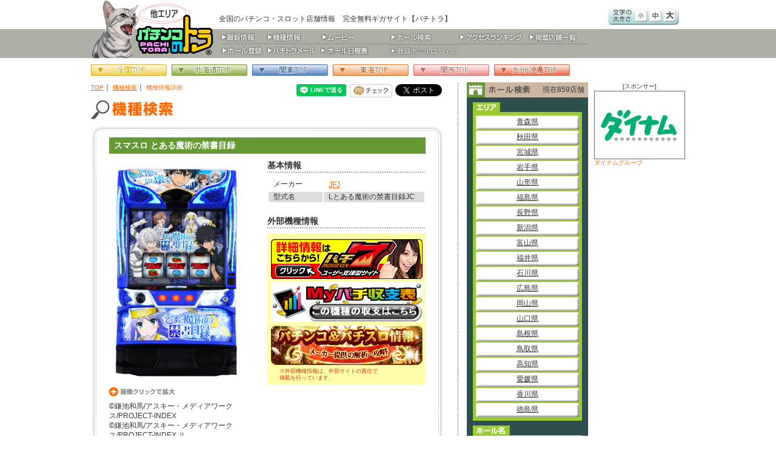

--- FILE ---
content_type: text/html; charset=sjis
request_url: https://p-tora.com/other/machine/detail.html?no=6662
body_size: 118043
content:
<!DOCTYPE HTML PUBLIC "-//W3C//DTD HTML 4.01 Transitional//EN"
"http://www.w3.org/TR/html4/loose.dtd">
<html lang="ja">
<head>
<meta http-equiv="Content-Type" content="text/html; charset=shift_jis">
<meta http-equiv="Content-Script-Type" content="text/javascript">
<meta http-equiv="Content-Style-Type" content="text/css">
<meta http-equiv="X-UA-Compatible" content="IE=edge" /> 
<title>パチンコのトラ［他エリア］機種情報  　全国パチンコ＆スロット情報ギガサイト</title>
<meta name="keywords" content="出玉情報,ホール検索,パチンコのトラ,パチンコ,スロット,他エリア地区,パチンコポータルサイト,スロットポータルサイト,台数,パチトラ">
<meta name="description" content="【パチンコのトラ】他エリアエリア・パチンコ＆スロットの総合ポータルサイト『パチトラ』">
<link rel="canonical" href="http://www.p-tora.com/i6662a10/" /><link rel="shortcut icon" href="/favicon.ico">

<meta property="og:title" content="パチンコのトラ［他エリア］機種情報 スマスロ とある魔術の禁書目録"/>
<meta property="og:image" content="http://p-tora.com"/>
<meta property="og:url" content="http://p-tora.com//other/machine/detail.html?no=6662" />
<meta property="og:description" content="【パチンコのトラ】他エリアエリア・パチンコ＆スロットの総合ポータルサイト『パチトラ』"/>
<meta property="og:type" content="article" />


<link rel="mixi-check-image" type="image/jpeg" href="http://p-tora.com" />

<!--styles-->
<link rel="stylesheet" type="text/css" href="../css/machine.css" media="all">
<link rel="stylesheet" type="text/css" href="../css/contents_banner.css" media="all">
<link rel="stylesheet" type="text/css" href="../css/importM.css" media="all" title="importM">
<link rel="alternate stylesheet" type="text/css" href="../css/importS.css" media="all" title="importS">
<link rel="alternate stylesheet" type="text/css" href="../css/importL.css" media="all" title="importL">

<!--scripts-->
<script type="text/javascript" src="../scripts/funx.js"></script>
<script type="text/javascript" src="../scripts/searchHall.js"></script>
<script type="text/javascript" src="../scripts/area.js"></script>
<script type="text/javascript" src="../scripts/dedama.js"></script>
<script type="text/javascript" src="../scripts/common.js"></script>

<!--feeds-->
<link rel="alternate" type="application/rss+xml" title="パチンコのトラ［他エリア］" href="/../other/rss/index.rdf">
<script type="text/javascript">

  var _gaq = _gaq || [];
  _gaq.push(['_setAccount', 'UA-653036-4']);
  _gaq.push(['_trackPageview']);

  (function() {
    var ga = document.createElement('script'); ga.type = 'text/javascript'; ga.async = true;
    ga.src = ('https:' == document.location.protocol ? 'https://ssl' : 'http://www') + '.google-analytics.com/ga.js';
    var s = document.getElementsByTagName('script')[0]; s.parentNode.insertBefore(ga, s);
  })();

</script>
</head>
<body>
<div id="container">
<!--header-->
<div id="hd">

	<table width="100%" cellspacing="0" border="0" cellpadding="0" summary="layout">
	<tr>
	<td rowspan="2" id="siteLogo"><h1><a href="../">パチンコ＆スロット総合情報<em>パチンコのトラ［他エリア］</em></a></h1></td>
	<td class="sub">
		<em>全国パチンコ・スロット情報ギガサイトパチトラ［他エリア］</em>
	<div id="txtControl">
		<img src="../common/i_txt_control.gif" width="117" height="31" usemap="#txtControl" name="txtControl" alt="文字の大きさ">
		<map name="txtControl">
		<area shape="rect" coords="91,2,114,26" href="javascript:void(0)" onclick="setActiveStyleSheet('importL'); return false;" alt="大きく" title="大きく">
		<area shape="rect" coords="67,2,90,26" href="javascript:void(0)" onclick="setActiveStyleSheet('importM'); return false;" alt="通常" title="通常">
		<area shape="rect" coords="43,2,66,26" href="javascript:void(0)" onclick="setActiveStyleSheet('importS'); return false;" alt="小さく" title="小さく">
		</map>
	</div>
		<div id="toTop">
<!--
			<a href="/other/" title="パチトラ他エリアTOPへ" class="other">他エリアTOP</a>
			<a href="/hokkaido/" title="パチトラ北海道TOPへ" class="hokkaido">北海道TOP</a>
			<a href="/touhoku/" title="パチトラ東北TOPへ" class="touhoku">東北TOP</a>
			<a href="/hokuriku/" title="パチトラ北陸TOPへ" class="hokuriku">北陸TOP</a>
			<a href="/kantou/" title="パチトラ関東TOPへ" class="kantou">関東TOP</a>
			<a href="/toukai/" title="パチトラ東海TOPへ" class="toukai">東海TOP</a>
			<a href="/kansai/" title="パチトラ関西TOPへ" class="kansai">関西TOP</a>
			<a href="/chugoku/" title="パチトラ中国TOPへ" class="chugoku">中国TOP</a>
			<a href="/shikoku/" title="パチトラ四国TOPへ" class="shikoku">四国TOP</a>
			<a href="/kyusyu/" title="パチトラ九州・沖縄TOPへ" class="kyushu">九州・沖縄TOP</a>
			<a href="/" title="パチトラ全国TOPへ" class="zenkoku">全国TOP</a>
-->
		</div>
		<div style="padding-top: 18px; white-space: nowrap;">全国のパチンコ・スロット店舗情報　完全無料ギガサイト【パチトラ】</div>
	</td>
	</tr>
	<tr>
	<td>
		<table cellspacing="0" border="0" cellpadding="0" summary="layout">
		<tr>
		<td><a href="../news/"><img src="../common/gm/gm_news.gif" alt="最新情報" name="news" ></a></td>
		<td><a href="../machine/"><img src="../common/gm/gm_machine.gif" alt="機種情報" name="machine" ></a></td>
		<td><a href="../movie/"><img src="../common/gm/gm_movie.gif" alt="ムービー" name="movie" ></a></td>
		<td><a href="../hall-search/"><img src="../common/gm/gm_hallSearch.gif" alt="ホール検索" name="hallSearch" ></a></td>
		<td><a href="../ranking/"><img src="../common/gm/gm_ranking.gif" alt="アクセスランキング" name="ranking" ></a></td>
		<td><a href="../carried/"><img src="../common/gm/gm_carried.gif" alt="掲載店舗一覧" name="carried" ></a></td>
		<td><!-- <a href="../recommend/"><img src="../common/gm/gm_recommend.gif" alt="推奨ホール" name="recommend" ></a> 110307 コメントアウト --></td>
		</tr>
		<tr>
		<td><a href="../entry/"><img src="../common/gm/gm_entry.gif" alt="ホール登録" name="entry" ></a></td>
		<td><a href="../members/"><img src="../common/gm/gm_members.gif" alt="パチトラメール" name="members" ></a></td>
		<td><a href="../event/"><img src="../common/gm/gm_eve.gif" alt="ホール日程表" name="eventtable" ></a></td>
		<td><a href="/mt/hlogin.html"><img src="../common/gm/gm_login.gif" alt="login" name="login" ></a></td>
		<td><!--<a href="../contribute/"><img src="../common/gm/gm_contribute.gif" alt="投稿情報" name="contribute" ></a>--></td>
		<td><!--<a href="../blog/"><img src="../common/gm/gm_blog.gif" alt="Blog" name="Blog" ></a>--></td>
		<td><!--<a href="../vote/"><img src="../common/gm/gm_vote.gif" alt="投票アンケート" name="vote" ></a>--></td>
		</tr>
		</table>
	</td>
	</tr>
	</table>
	<div class="area_btn_box">
		<a href="/" title="パチトラ全国TOPへ"><img src="/common-img/area/btn_area0.gif" alt="パチトラ全国TOP"></a>
		<a href="/hokkaido/" title="パチトラ北海道TOPへ"><img src="/common-img/area/btn_area1.gif" alt="パチトラ北海道TOP"></a>
		<a href="/kantou/" title="パチトラ関東TOPへ"><img src="/common-img/area/btn_area4.gif" alt="パチトラ関東TOP"></a>
		<a href="/toukai/" title="パチトラ東海TOPへ"><img src="/common-img/area/btn_area5.gif" alt="パチトラ東海TOP"></a>
		<a href="/kansai/" title="パチトラ関西TOPへ"><img src="/common-img/area/btn_area6.gif" alt="パチトラ関西TOP"></a>
		<a href="/kyusyu/" title="パチトラ九州・沖縄TOPへ"><img src="/common-img/area/btn_area9.gif" alt="パチトラ九州・沖縄TOP"></a>
		<!-- <a href="/other/" title="パチトラその他TOPへ"><img src="/common-img/area/btn_area10.gif" alt="パチトラその他TOP"></a> -->
	</div>
</div>
<!--headerEnd-->
<hr>
<!--main-->
<div id="main">

		<div id="mainLeft">
		<div id="dirList">
		<a href="../">TOP</a>｜
		<a href="index.html">機種検索</a>｜
		<!---->
				<span style="font-size: 84%">機種情報詳細</span>
		</div>
		<script>!function(d,s,id){var js,fjs=d.getElementsByTagName(s)[0];if(!d.getElementById(id)){js=d.createElement(s);js.id=id;js.src="//platform.twitter.com/widgets.js";fjs.parentNode.insertBefore(js,fjs);}}(document,"script","twitter-wjs");</script>
<div id="fb-root"></div>
<script>(function(d, s, id) {
  var js, fjs = d.getElementsByTagName(s)[0];
  if (d.getElementById(id)) return;
  js = d.createElement(s); js.id = id;
  js.src = 'https://connect.facebook.net/en_US/sdk.js#xfbml=1&version=v2.11';
  fjs.parentNode.insertBefore(js, fjs);
}(document, 'script', 'facebook-jssdk'));</script>
<script type="text/javascript">LineIt.loadButton();</script>
<div class="social_link">
<ul>
<li><a href="https://twitter.com/share" class="twitter-share-button" data-url="https://p-tora.com/i6662a10/" data-text="パチンコのトラ［他エリア］機種情報 スマスロ とある魔術の禁書目録" data-lang="ja" data-count="horizontal" data-counturl="http://p-tora.com//other/machine/detail.html?no=6662"></a></li>
<li>
<a href="http://mixi.jp/share.pl?u=https%3A%2F%2Fp-tora.com%2Fi6662a10%2F&k=a10e3a321752655d50479e45230acdd22732abe0" target="_blank"><img src="/common/sns/mixi.jpg" alt="Check" width="70"></a></li>
<li><div id="fb-root"></div><div class="fb-share-button" data-href="https://p-tora.com/i6662a10/" data-layout="button" data-size="small" data-mobile-iframe="true">
<a class="fb-xfbml-parse-ignore" target="_blank" href="https://www.facebook.com/sharer/sharer.php?u=https%3A%2F%2Fp-tora.com%2Fi6662a10%2Fsrc=sdkpreparse">sharer</a>
</div>
</li>
<li>
<div class="line-it-button" style="display: none;" data-lang="ja" data-type="share-a" data-url="https://p-tora.com/i6662a10/"></div>
 <script src="https://d.line-scdn.net/r/web/social-plugin/js/thirdparty/loader.min.js" async="async" defer="defer"></script>
</li>
</ul>
</div>
<br style="clear: both;" />

				
		<h2 id="h2_machine">機種検索</h2>

		
		<div id="detail" class="fr">
		<div class="wrap">
		
			<h3>スマスロ とある魔術の禁書目録</h3>
			<div class="wrap2" style="margin-bottom: 10px;">
				<div id="machineImg">
																				<div id="panel_box0" class="panel_box" style="margin-bottom: 5px;"><a href="javascript:;" onClick="MM_openBrWindow('/create_img/img.html?img_path=' + j$('#img0').attr('src') ,'','scrollbars=yes,resizable=yes')"><img src="/create_img/maker_shared/php5tKjpG_s.jpg" width="220" alt="スマスロ とある魔術の禁書目録" id="img0"></a></div>
															
					
					<img src="../common/btn_expansion.gif" alt="ボタンクリックで拡大" style="margin:4px 0 8px 0;">
					<div>&#169;鎌池和馬/アスキー・メディアワークス/PROJECT-INDEX<br />
&#169;鎌池和馬/アスキー・メディアワークス/PROJECT-INDEX Ⅱ<br />
&#169;鎌池和馬/アスキー・メディアワークス/PROJECT-INDEX MOVIE<br />
&#169;2017 鎌池和馬／ＫＡＤＯＫＡＷＡ　アスキー・メディアワークス／PROJECT-INDEX Ⅲ</div>					

				</div>

				<div id="spec">
				
					<h4>基本情報</h4>
					<table width="100%" summary="machine spec">

											<tr >
						<td width="35%">メーカー</td>
						<td><a href='https://www.fujimarukun.co.jp/JFJ/' target='_blank'>JFJ</a></td>
						</tr>
											<tr  bgcolor="gainsboro" >
						<td width="35%">型式名</td>
						<td>Lとある魔術の禁書目録JC</td>
						</tr>
					
					</table>

<div style="margin-top: 20px;">
<h4>外部機種情報</h4>
<div style="background-color: #ffffaa; padding: 5px 0; text-align:center;">
<p style="margin: 5px 0;"><a href="https://pachiseven.jp/machines/6793" target="_blank"><img src="img/pachi702.png"></a></p>
<p style="margin: 5px 0;"><a href="https://www.mypachi.jp/pc/DaiMstDetail.aspx?psKbn=S&comDaiNo=51156" target="_blank"><img src="img/mypachi02.png"></a></p>
<p style="margin: 5px 0;"><a href="http://sp.pachinkoslot.jp/open/machinespec.php?t=s&mc=2354" target="_blank"><img src="img/imagineer02.png"></a></p>
<p class="caution" style=" 290px; text-align: left; font-size: 9px; margin-left: 20px;">※外部機種情報は、外部サイトの責任で<br />掲載を行っています。</p>
</div>
</div>
				</div>
				<div class="clear"></div>

			</div>
			
			<div class="wrap2">

			
			
						<h4>備考</h4>
			<div>純増約2.7枚or約4.1枚／G</div>
			
			</div>

			<div class="wrap2">
				<div id="sHall">
					<h4>設置ホールを探す</h4>
					<form action="../hall-search/list.html" method="post" name="search1">
					<input type="hidden" name="bg_str" value="機種検索">
					<input type="hidden" name="item_no" value="6662">
					<input type="hidden" name="item_name" value="スマスロ とある魔術の禁書目録">
					<input type="hidden" name="item_genre" value="2">

							<script language="javascript">
		<!--
			window.onload = function(){
				change_area_list(document.search1.area1.value);
			}
		-->
		</script>

					<table>
						<tr>
							<td width="100">貸メダル</td>
							<td>
								<select name="price_rate">
								<option value="">貸メダルを選択</option>
								<option value="1">0～5スロ</option>
<option value="2">5～10スロ</option>
<option value="3">10～15スロ</option>
<option value="4">15～21.8スロ</option>
								<option value="0">その他</option>
								</select>
							</td>
						</tr>
												<tr><td>エリア</td><td><select name="area" id="search_area1" style="display: none;"><option value="青森県">市区町村を選択</option>
<option value="青森県青森市">青森市</option>
<option value="青森県八戸市">八戸市</option>
<option value="青森県弘前市">弘前市</option>
<option value="青森県十和田市">十和田市</option>
<option value="青森県西津軽郡">西津軽郡</option>
<option value="青森県むつ市">むつ市</option>
<option value="青森県つがる市">つがる市</option>
<option value="青森県三沢市">三沢市</option>
<option value="青森県三戸郡">三戸郡</option>
<option value="青森県黒石市">黒石市</option>
<option value="青森県五所川原市">五所川原市</option>
<option value="青森県上北郡">上北郡</option>
<option value="青森県北津軽郡">北津軽郡</option>
<option value="青森県南津軽郡">南津軽郡</option>
<option value="青森県東津軽郡">東津軽郡</option>
</select>
<select name="area" id="search_area2" style="display: none;"><option value="秋田県">市区町村を選択</option>
<option value="秋田県秋田市">秋田市</option>
<option value="秋田県仙北市">仙北市</option>
<option value="秋田県北秋田市">北秋田市</option>
<option value="秋田県大館市">大館市</option>
<option value="秋田県能代市">能代市</option>
<option value="秋田県横手市">横手市</option>
<option value="秋田県山本郡">山本郡</option>
<option value="秋田県由利本荘市">由利本荘市</option>
<option value="秋田県潟上市">潟上市</option>
<option value="秋田県鹿角市">鹿角市</option>
<option value="秋田県男鹿市">男鹿市</option>
<option value="秋田県大仙市">大仙市</option>
<option value="秋田県にかほ市">にかほ市</option>
<option value="秋田県湯沢市">湯沢市</option>
<option value="秋田県南秋田郡">南秋田郡</option>
<option value="秋田県雄勝郡">雄勝郡</option>
</select>
<select name="area" id="search_area3" style="display: none;"><option value="宮城県">市区町村を選択</option>
<option value="仙台市青葉区">青葉区</option>
<option value="仙台市宮城野区">宮城野区</option>
<option value="仙台市泉区">泉区</option>
<option value="仙台市若林区">若林区</option>
<option value="仙台市太白区">太白区</option>
<option value="宮城県登米市">登米市</option>
<option value="宮城県石巻市">石巻市</option>
<option value="宮城県栗原市">栗原市</option>
<option value="宮城県大崎市">大崎市</option>
<option value="宮城県気仙沼市">気仙沼市</option>
<option value="宮城県東松島市">東松島市</option>
<option value="宮城県名取市">名取市</option>
<option value="宮城県塩釜市">塩釜市</option>
<option value="宮城県白石市">白石市</option>
<option value="宮城県多賀城市">多賀城市</option>
<option value="宮城県岩沼市">岩沼市</option>
<option value="宮城県角田市">角田市</option>
<option value="宮城県遠田郡">遠田郡</option>
<option value="宮城県柴田郡">柴田郡</option>
<option value="宮城県亘理郡">亘理郡</option>
<option value="宮城県黒川郡">黒川郡</option>
<option value="宮城県富谷市">富谷市</option>
<option value="宮城県宮城郡">宮城郡</option>
<option value="宮城県加美郡">加美郡</option>
<option value="宮城県牡鹿郡">牡鹿郡</option>
<option value="宮城県本吉郡">本吉郡</option>
</select>
<select name="area" id="search_area4" style="display: none;"><option value="岩手県">市区町村を選択</option>
<option value="岩手県盛岡市">盛岡市</option>
<option value="岩手県北上市">北上市</option>
<option value="岩手県一関市">一関市</option>
<option value="岩手県奥州市">奥州市</option>
<option value="岩手県花巻市">花巻市</option>
<option value="岩手県久慈市">久慈市</option>
<option value="岩手県八幡平市">八幡平市</option>
<option value="岩手県大船渡市">大船渡市</option>
<option value="岩手県釜石市">釜石市</option>
<option value="岩手県宮古市">宮古市</option>
<option value="岩手県二戸市">二戸市</option>
<option value="岩手県陸前高田市">陸前高田市</option>
<option value="岩手県遠野市">遠野市</option>
<option value="岩手県岩手郡">岩手郡</option>
<option value="岩手県紫波郡">紫波郡</option>
<option value="岩手県胆沢郡">胆沢郡</option>
<option value="岩手県上閉伊郡">上閉伊郡</option>
<option value="岩手県下閉伊郡">下閉伊郡</option>
<option value="岩手県滝沢市">滝沢市</option>
<option value="岩手県二戸郡">二戸郡</option>
<option value="岩手県気仙郡">気仙郡</option>
</select>
<select name="area" id="search_area5" style="display: none;"><option value="山形県">市区町村を選択</option>
<option value="山形県山形市">山形市</option>
<option value="山形県米沢市">米沢市</option>
<option value="山形県鶴岡市">鶴岡市</option>
<option value="山形県酒田市">酒田市</option>
<option value="山形県新庄市">新庄市</option>
<option value="山形県南陽市">南陽市</option>
<option value="山形県天童市">天童市</option>
<option value="山形県長井市">長井市</option>
<option value="山形県東根市">東根市</option>
<option value="山形県寒河江市">寒河江市</option>
<option value="山形県上山市">上山市</option>
<option value="山形県村山市">村山市</option>
<option value="山形県尾花沢市">尾花沢市</option>
<option value="山形県東置賜郡">東置賜郡</option>
<option value="山形県東田川郡">東田川郡</option>
<option value="山形県西村山郡">西村山郡</option>
<option value="山形県最上郡">最上郡</option>
<option value="山形県西置賜郡">西置賜郡</option>
<option value="山形県東村山郡">東村山郡</option>
</select>
<select name="area" id="search_area6" style="display: none;"><option value="福島県">市区町村を選択</option>
<option value="福島県いわき市">いわき市</option>
<option value="福島県郡山市">郡山市</option>
<option value="福島県福島市">福島市</option>
<option value="福島県会津若松市">会津若松市</option>
<option value="福島県伊達市">伊達市</option>
<option value="福島県双葉郡">双葉郡</option>
<option value="福島県白河市">白河市</option>
<option value="福島県田村市">田村市</option>
<option value="福島県相馬市">相馬市</option>
<option value="福島県須賀川市">須賀川市</option>
<option value="福島県南相馬市">南相馬市</option>
<option value="福島県本宮市">本宮市</option>
<option value="福島県喜多方市">喜多方市</option>
<option value="福島県二本松市">二本松市</option>
<option value="福島県西白河郡">西白河郡</option>
<option value="福島県田村郡">田村郡</option>
<option value="福島県石川郡">石川郡</option>
<option value="福島県耶麻郡">耶麻郡</option>
<option value="福島県南会津郡">南会津郡</option>
<option value="福島県岩瀬郡">岩瀬郡</option>
<option value="福島県河沼郡">河沼郡</option>
<option value="福島県大沼郡">大沼郡</option>
<option value="福島県東白川郡">東白川郡</option>
</select>
<select name="area" id="search_area7" style="display: none;"><option value="長野県">市区町村を選択</option>
<option value="長野県長野市">長野市</option>
<option value="長野県松本市">松本市</option>
<option value="長野県上田市">上田市</option>
<option value="長野県飯田市">飯田市</option>
<option value="長野県諏訪市">諏訪市</option>
<option value="長野県塩尻市">塩尻市</option>
<option value="長野県伊那市">伊那市</option>
<option value="長野県中野市">中野市</option>
<option value="長野県安曇野市">安曇野市</option>
<option value="長野県須坂市">須坂市</option>
<option value="長野県佐久市">佐久市</option>
<option value="長野県茅野市">茅野市</option>
<option value="長野県小諸市">小諸市</option>
<option value="長野県岡谷市">岡谷市</option>
<option value="長野県駒ヶ根市">駒ヶ根市</option>
<option value="長野県千曲市">千曲市</option>
<option value="長野県東御市">東御市</option>
<option value="長野県大町市">大町市</option>
<option value="長野県飯山市">飯山市</option>
<option value="長野県上伊那郡">上伊那郡</option>
<option value="長野県下高井郡">下高井郡</option>
<option value="長野県上水内郡">上水内郡</option>
<option value="長野県北安曇郡">北安曇郡</option>
<option value="長野県北佐久郡">北佐久郡</option>
<option value="長野県木曽郡">木曽郡</option>
<option value="長野県諏訪郡">諏訪郡</option>
<option value="長野県下伊那郡">下伊那郡</option>
</select>
<select name="area" id="search_area8" style="display: none;"><option value="新潟県">市区町村を選択</option>
<option value="新潟県新潟市">新潟市</option>
<option value="新潟県長岡市">長岡市</option>
<option value="新潟県上越市">上越市</option>
<option value="新潟県三条市">三条市</option>
<option value="新潟県阿賀野市">阿賀野市</option>
<option value="新潟県新発田市">新発田市</option>
<option value="新潟県柏崎市">柏崎市</option>
<option value="新潟県南魚沼市">南魚沼市</option>
<option value="新潟県十日町市">十日町市</option>
<option value="新潟県佐渡市">佐渡市</option>
<option value="新潟県五泉市">五泉市</option>
<option value="新潟県魚沼市">魚沼市</option>
<option value="新潟県糸魚川市">糸魚川市</option>
<option value="新潟県小千谷市">小千谷市</option>
<option value="新潟県妙高市">妙高市</option>
<option value="新潟県胎内市">胎内市</option>
<option value="新潟県燕市">燕市</option>
<option value="新潟県村上市">村上市</option>
<option value="新潟県加茂市">加茂市</option>
<option value="新潟県見附市">見附市</option>
<option value="新潟県南魚沼郡">南魚沼郡</option>
<option value="新潟県中魚沼郡">中魚沼郡</option>
<option value="新潟県東蒲原郡">東蒲原郡</option>
</select>
<select name="area" id="search_area9" style="display: none;"><option value="富山県">市区町村を選択</option>
<option value="富山県富山市">富山市</option>
<option value="富山県高岡市">高岡市</option>
<option value="富山県魚津市">魚津市</option>
<option value="富山県射水市">射水市</option>
<option value="富山県黒部市">黒部市</option>
<option value="富山県南砺市">南砺市</option>
<option value="富山県氷見市">氷見市</option>
<option value="富山県滑川市">滑川市</option>
<option value="富山県小矢部市">小矢部市</option>
<option value="富山県砺波市">砺波市</option>
<option value="富山県下新川郡">下新川郡</option>
<option value="富山県中新川郡">中新川郡</option>
</select>
<select name="area" id="search_area10" style="display: none;"><option value="福井県">市区町村を選択</option>
<option value="福井県福井市">福井市</option>
<option value="福井県越前市">越前市</option>
<option value="福井県鯖江市">鯖江市</option>
<option value="福井県坂井市">坂井市</option>
<option value="福井県敦賀市">敦賀市</option>
<option value="福井県大野市">大野市</option>
<option value="福井県勝山市">勝山市</option>
<option value="福井県小浜市">小浜市</option>
<option value="福井県あわら市">あわら市</option>
<option value="福井県大飯郡">大飯郡</option>
<option value="福井県三方郡">三方郡</option>
</select>
<select name="area" id="search_area11" style="display: none;"><option value="石川県">市区町村を選択</option>
<option value="石川県金沢市">金沢市</option>
<option value="石川県加賀市">加賀市</option>
<option value="石川県小松市">小松市</option>
<option value="石川県七尾市">七尾市</option>
<option value="石川県河北郡">河北郡</option>
<option value="石川県羽咋市">羽咋市</option>
<option value="石川県白山市">白山市</option>
<option value="石川県能美市">能美市</option>
<option value="石川県輪島市">輪島市</option>
<option value="石川県珠洲市">珠洲市</option>
<option value="石川県かほく市">かほく市</option>
<option value="石川県鳳珠郡">鳳珠郡</option>
<option value="石川県鹿島郡">鹿島郡</option>
<option value="石川県羽咋郡">羽咋郡</option>
<option value="石川県野々市市">野々市市</option>
</select>
<select name="area" id="search_area12" style="display: none;"><option value="広島県">市区町村を選択</option>
<option value="広島市中区">中区</option>
<option value="広島市南区">南区</option>
<option value="広島市安佐南区">安佐南区</option>
<option value="広島市西区">西区</option>
<option value="広島市安佐北区">安佐北区</option>
<option value="広島市佐伯区">佐伯区</option>
<option value="広島市東区">東区</option>
<option value="広島市安芸区">安芸区</option>
<option value="広島県福山市">福山市</option>
<option value="広島県呉市">呉市</option>
<option value="広島県東広島市">東広島市</option>
<option value="広島県尾道市">尾道市</option>
<option value="広島県三次市">三次市</option>
<option value="広島県三原市">三原市</option>
<option value="広島県廿日市市">廿日市市</option>
<option value="広島県府中市">府中市</option>
<option value="広島県竹原市">竹原市</option>
<option value="広島県安芸高田市">安芸高田市</option>
<option value="広島県庄原市">庄原市</option>
<option value="広島県大竹市">大竹市</option>
<option value="広島県江田島市">江田島市</option>
<option value="広島県安芸郡">安芸郡</option>
<option value="広島県豊田郡">豊田郡</option>
<option value="広島県山県郡">山県郡</option>
<option value="広島県世羅郡">世羅郡</option>
</select>
<select name="area" id="search_area13" style="display: none;"><option value="岡山県">市区町村を選択</option>
<option value="岡山県岡山市">岡山市</option>
<option value="岡山県倉敷市">倉敷市</option>
<option value="岡山県津山市">津山市</option>
<option value="岡山県玉野市">玉野市</option>
<option value="岡山県美作市">美作市</option>
<option value="岡山県総社市">総社市</option>
<option value="岡山県赤磐市">赤磐市</option>
<option value="岡山県真庭市">真庭市</option>
<option value="岡山県備前市">備前市</option>
<option value="岡山県笠岡市">笠岡市</option>
<option value="岡山県新見市">新見市</option>
<option value="岡山県井原市">井原市</option>
<option value="岡山県高梁市">高梁市</option>
<option value="岡山県瀬戸内市">瀬戸内市</option>
<option value="岡山県浅口市">浅口市</option>
<option value="岡山県浅口郡">浅口郡</option>
<option value="岡山県勝田郡">勝田郡</option>
<option value="岡山県都窪郡">都窪郡</option>
<option value="岡山県和気郡">和気郡</option>
<option value="岡山県小田郡">小田郡</option>
</select>
<select name="area" id="search_area14" style="display: none;"><option value="山口県">市区町村を選択</option>
<option value="山口県下関市">下関市</option>
<option value="山口県周南市">周南市</option>
<option value="山口県宇部市">宇部市</option>
<option value="山口県山口市">山口市</option>
<option value="山口県岩国市">岩国市</option>
<option value="山口県防府市">防府市</option>
<option value="山口県下松市">下松市</option>
<option value="山口県山陽小野田市">山陽小野田市</option>
<option value="山口県萩市">萩市</option>
<option value="山口県光市">光市</option>
<option value="山口県美祢市">美祢市</option>
<option value="山口県長門市">長門市</option>
<option value="山口県柳井市">柳井市</option>
<option value="山口県熊毛郡">熊毛郡</option>
</select>
<select name="area" id="search_area15" style="display: none;"><option value="島根県">市区町村を選択</option>
<option value="島根県松江市">松江市</option>
<option value="島根県出雲市">出雲市</option>
<option value="島根県浜田市">浜田市</option>
<option value="島根県益田市">益田市</option>
<option value="島根県大田市">大田市</option>
<option value="島根県安来市">安来市</option>
<option value="島根県雲南市">雲南市</option>
<option value="島根県江津市">江津市</option>
<option value="島根県隠岐郡">隠岐郡</option>
<option value="島根県鹿足郡">鹿足郡</option>
<option value="島根県邑智郡">邑智郡</option>
</select>
<select name="area" id="search_area16" style="display: none;"><option value="鳥取県">市区町村を選択</option>
<option value="鳥取県米子市">米子市</option>
<option value="鳥取県鳥取市">鳥取市</option>
<option value="鳥取県倉吉市">倉吉市</option>
<option value="鳥取県境港市">境港市</option>
<option value="鳥取県東伯郡">東伯郡</option>
<option value="鳥取県西伯郡">西伯郡</option>
<option value="鳥取県八頭郡">八頭郡</option>
</select>
<select name="area" id="search_area17" style="display: none;"><option value="高知県">市区町村を選択</option>
<option value="高知県高知市">高知市</option>
<option value="高知県四万十市">四万十市</option>
<option value="高知県宿毛市">宿毛市</option>
<option value="高知県安芸市">安芸市</option>
<option value="高知県土佐市">土佐市</option>
<option value="高知県香南市">香南市</option>
<option value="高知県香美市">香美市</option>
<option value="高知県室戸市">室戸市</option>
<option value="高知県南国市">南国市</option>
<option value="高知県須崎市">須崎市</option>
<option value="高知県高岡郡">高岡郡</option>
<option value="高知県吾川郡">吾川郡</option>
<option value="高知県安芸郡">安芸郡</option>
<option value="高知県土佐郡">土佐郡</option>
</select>
<select name="area" id="search_area18" style="display: none;"><option value="愛媛県">市区町村を選択</option>
<option value="愛媛県松山市">松山市</option>
<option value="愛媛県新居浜市">新居浜市</option>
<option value="愛媛県今治市">今治市</option>
<option value="愛媛県西条市">西条市</option>
<option value="愛媛県宇和島市">宇和島市</option>
<option value="愛媛県大洲市">大洲市</option>
<option value="愛媛県四国中央市">四国中央市</option>
<option value="愛媛県西予市">西予市</option>
<option value="愛媛県伊予市">伊予市</option>
<option value="愛媛県東温市">東温市</option>
<option value="愛媛県伊予郡">伊予郡</option>
<option value="愛媛県喜多郡">喜多郡</option>
<option value="愛媛県八幡浜市">八幡浜市</option>
</select>
<select name="area" id="search_area19" style="display: none;"><option value="香川県">市区町村を選択</option>
<option value="香川県高松市">高松市</option>
<option value="香川県丸亀市">丸亀市</option>
<option value="香川県坂出市">坂出市</option>
<option value="香川県さぬき市">さぬき市</option>
<option value="香川県東かがわ市">東かがわ市</option>
<option value="香川県三豊市">三豊市</option>
<option value="香川県観音寺市">観音寺市</option>
<option value="香川県善通寺市">善通寺市</option>
<option value="香川県綾歌郡">綾歌郡</option>
<option value="香川県仲多度郡">仲多度郡</option>
<option value="香川県木田郡">木田郡</option>
<option value="香川県小豆郡">小豆郡</option>
</select>
<select name="area" id="search_area20" style="display: none;"><option value="徳島県">市区町村を選択</option>
<option value="徳島県徳島市">徳島市</option>
<option value="徳島県鳴門市">鳴門市</option>
<option value="徳島県吉野川市">吉野川市</option>
<option value="徳島県美馬市">美馬市</option>
<option value="徳島県小松島市">小松島市</option>
<option value="徳島県三好市">三好市</option>
<option value="徳島県阿南市">阿南市</option>
<option value="徳島県阿波市">阿波市</option>
<option value="徳島県板野郡">板野郡</option>
<option value="徳島県三好郡">三好郡</option>
<option value="徳島県海部郡">海部郡</option>
<option value="徳島県美馬郡">美馬郡</option>
<option value="徳島県名西郡">名西郡</option>
</select>
<select name="area" id="search_area" style="display: block;"><option value="">市区町村を選択</option></select></td></tr>
											</table>
					<!-- -->
					<input type="image" border="0" name="imageField" src="../common/btn_search_tp.gif" alt="設置店を検索">
					</form>
				</div>
				
				<div id="related">
					<h4>関連機種</h4>
					<ul>
										</ul>
				</div>
				<div class="clear"></div>
			</div>

			<div class="wrap2">
				<div style="float:left; width:40%; text-align: center; margin-top: 10px;">
					<input type="text" value="https://p-tora.com/i6662a10/" style="font-size: 18px; height: 24px; width: 100%;" id="copy_text" onfocus="this.select();" /><br />
					<input type="button" value="機種情報のＵＲＬをコピー" id="copy_button" style="padding: 2px; margin-top: 3px; width: 100%;" >
					<p class="caution" style="text-align:left">※ブラウザにより「機種情報のＵＲＬをコピー」ボタンが作動しない場合があります。</p>
					<script type="text/javascript" src="/js/jquery.js"></script>
					<script type="text/javascript" src="/js/jQuery/jquery.zclip.js"></script>
					<script type="text/javascript">
						jQuery.noConflict();
						<!---->
						var j2$ = jQuery;

						j2$("#copy_button").ready(function(){
							j2$("#copy_text").focus();
							j2$("#copy_text").select();
							j2$('#copy_button').zclip({
								path:'/js/jQuery/ZeroClipboard.swf',
								copy:function(){return j2$('#copy_text').val();}
							});
						});

						function search_relation(value) {
							j2$('#relation_form').find('input[name="item_name"]').val(value);
							j2$('#relation_form').submit();
						}

					</script>
				</div>

				<div style="float:right; width: 50%;">
				<h4>モバイルでアクセス</h4>
				<table border="0">
					<tr>
						<td rowspan="3" valign="top" align="center"><div style="padding:1px;  margin:0px; background-color: #b1b1b1;"><img src="/qr_img/qr_img.php?d=https://p-tora.com/i6662a10/&e=M&s=2&t=J" width="56px" /></div></td>
						<td>携帯でｱｸｾｽ!方法は2通り</td>
					</tr>
					<tr ><td>1:<a href="/i6662a10/">https://p-tora.com/i6662a10/</a>へ</td></tr>
					<tr ><td>2:左のﾊﾞｰｺｰﾄﾞでもURL登録<br>(ﾊﾞｰｺｰﾄﾞ対応機種のみ)</td></tr>
					<tr><td colspan="2" style="padding: 5px 0px"><input type="button" value=" QRコード拡大 " onclick="MM_openBrWindow('/create_img/qr_img.html?d=https://p-tora.com/i6662a10/&title=スマスロ とある魔術の禁書目録','','width=640,height=680,scrollbars=yes,resizable=yes')"></td></tr>
				</table>
				</div>
				<div class="clear"></div>
			</div>


			<div class="wrap2">
								
			</div>

			<div class="wrap2">
								<div id="game">


										<!--メイン-->
					<div style="padding-bottom: 10px;">
					<h4>リール配列</h4>
										<a href="javascript:;" onClick="MM_openBrWindow('/create_img/img.html?img_path=/create_img/maker_shared/phpo2jIbi.jpg','','scrollbars=yes,resizable=yes')"><img src="/create_img/maker_shared/phpo2jIbi.jpg" width="540"></a>
					<img src="../common/btn_expansion.gif" alt="画像クリックで拡大" style="margin-top:4px;">
										<p style="word-break: break-all;" ></p>
					</div>
					<!--メインEnd-->
										<!--メイン-->
					<div style="padding-bottom: 10px;">
					<h4>役構成</h4>
										<a href="javascript:;" onClick="MM_openBrWindow('/create_img/img.html?img_path=/create_img/maker_shared/phpV9smoq.jpg','','scrollbars=yes,resizable=yes')"><img src="/create_img/maker_shared/phpV9smoq.jpg" width="540"></a>
					<img src="../common/btn_expansion.gif" alt="画像クリックで拡大" style="margin-top:4px;">
										<p style="word-break: break-all;" ></p>
					</div>
					<!--メインEnd-->
					
					<!--サブ-->

					<table width="100%" summary="layout" class="subImg">
										</table>


					<!--サブEnd-->
				
				</div>

				
				<div class="clear"></div>
			</div>
		
		</div>
		</div>
		<div class="frBottom"></div>


		<div class="fr" id="machine">
		<div class="wrap">
		
			<div id="status">収録数：6,774機種</div>
			
			<div id="keyword">
				<h3>機種検索</h3>
				<form action="list.html" method="post">
				<input type="hidden" name="bg_str" value="検索">
				<div style="text-align: right;">
				<input type="text" name="item_name" style="width: 100%"><br>
				<div style="padding: 5px;"><input type="submit" value=" 検索 "></div>
				</div>
				機種名の一部からでも検索できます。
				</form>
			</div>
	
			<div class="wrap2">
			<div id="pronunciation">
				<h3>五十音でさがす</h3>
				<div class="wrap3">
				<table width="100%" summary="Machine Search by Sound">
				<tr>
				<td><a href=list.html?kana=あ>あ</a></td>
				<td><a href=list.html?kana=い>い</a></td>
				<td><a href=list.html?kana=う>う</a></td>
				<td><a href=list.html?kana=え>え</a></td>
				<td><a href=list.html?kana=お>お</a></td>
				<td rowspan="5" class="white"></td>
				<td><a href=list.html?kana=は>は</a></td>
				<td><a href=list.html?kana=ひ>ひ</a></td>
				<td><a href=list.html?kana=ふ>ふ</a></td>
				<td><a href=list.html?kana=へ>へ</a></td>
				<td><a href=list.html?kana=ほ>ほ</a></td>
				</tr>
				<tr>
				<td><a href=list.html?kana=か>か</a></td>
				<td><a href=list.html?kana=き>き</a></td>
				<td><a href=list.html?kana=く>く</a></td>
				<td><a href=list.html?kana=け>け</a></td>
				<td><a href=list.html?kana=こ>こ</a></td>
				<td><a href=list.html?kana=ま>ま</a></td>
				<td><a href=list.html?kana=み>み</a></td>
				<td><a href=list.html?kana=む>む</a></td>
				<td><a href=list.html?kana=め>め</a></td>
				<td><a href=list.html?kana=も>も</a></td>
				</tr>
				<tr>
				<td><a href=list.html?kana=さ>さ</a></td>
				<td><a href=list.html?kana=し>し</a></td>
				<td><a href=list.html?kana=す>す</a></td>
				<td><a href=list.html?kana=せ>せ</a></td>
				<td><a href=list.html?kana=そ>そ</a></td>
				<td><a href=list.html?kana=や>や</a></td>
				<td></td>
				<td><a href=list.html?kana=ゆ>ゆ</a></td>
				<td></td>
				<td><a href=list.html?kana=よ>よ</a></td>
				</tr>
				<tr>
				<td><a href=list.html?kana=た>た</a></td>
				<td><a href=list.html?kana=ち>ち</a></td>
				<td><a href=list.html?kana=つ>つ</a></td>
				<td><a href=list.html?kana=て>て</a></td>
				<td><a href=list.html?kana=と>と</a></td>
				<td><a href=list.html?kana=ら>ら</a></td>
				<td><a href=list.html?kana=り>り</a></td>
				<td><a href=list.html?kana=る>る</a></td>
				<td><a href=list.html?kana=れ>れ</a></td>
				<td><a href=list.html?kana=ろ>ろ</a></td>
				</tr>	
				<tr>
				<td><a href=list.html?kana=な>な</a></td>
				<td><a href=list.html?kana=に>に</a></td>
				<td><a href=list.html?kana=ぬ>ぬ</a></td>
				<td><a href=list.html?kana=ね>ね</a></td>
				<td><a href=list.html?kana=の>の</a></td>
				<td><a href=list.html?kana=わ>わ</a></td>
				<td></td>
				<td></td>
				<td></td>
				<td></td>
				</tr>
				</table>
				</div>
			</div>
<!--
			<div id="type">
				<h3>種別でさがす</h3>
				<div class="wrap3">
				<table width="100%" cellspacing="0" summary="layout">
				<tr valign="top">
				<td>
				<h4 class="m_pachi">パチンコ</h4>
								<a href="list.html?item_genre=1&item_type=1">確変デジパチ</a>
								<a href="list.html?item_genre=1&item_type=2">デジパチ</a>
								<a href="list.html?item_genre=1&item_type=3">権利物</a>
								<a href="list.html?item_genre=1&item_type=5">一般電役</a>
								<a href="list.html?item_genre=1&item_type=6">普通機</a>
								<a href="list.html?item_genre=1&item_type=7">アレパチ</a>
								<a href="list.html?item_genre=1&item_type=9">パロット</a>
								<a href="list.html?item_genre=1&item_type=11">1種＋2種</a>
								<a href="list.html?item_genre=1&item_type=10">その他</a>
				
				<h4 class="m_slot">スロット</h4>
								<a href="list.html?item_genre=2&item_type=6">ノーマル</a>
								<a href="list.html?item_genre=2&item_type=7">AT</a>
								<a href="list.html?item_genre=2&item_type=8">RT</a>
								<a href="list.html?item_genre=2&item_type=9">ART</a>
								<a href="list.html?item_genre=2&item_type=10">A+RT</a>
								<a href="list.html?item_genre=2&item_type=11">A+ART</a>
								<a href="list.html?item_genre=2&item_type=12">A+AT</a>
								<a href="list.html?item_genre=2&item_type=1">Ａタイプ</a>
								<a href="list.html?item_genre=2&item_type=5">その他</a>
								</td>
				</tr>
				</table>
				</div>
			</div>
-->
			<div class="clear"></div>
			</div>

			<h3 id="h3_brandnew">最新タイトルでさがす</h3>
			<div id="brandNew">
				<div class="wrap3">
				<table width="100%" summary="Pachinko New Titles" class="pachinko">
				<tr>
				<th colspan="2"><h4 class="m_pachi">パチンコ</h4></th>
				</tr>

								<tr>
				<td><img src="/create_img/maker_shared/phpswDZCD_o.jpg" height="34" alt="eようこそ実力至上主義の教室へ"></td>
				<td><a href="detail.html?no=7157">eようこそ実力至上主義の教室へ</a></td>
				</tr>
								<tr>
				<td><img src="/create_img/maker_shared/phpAeQevm_o.jpg" height="34" alt="e範馬刃牙 199ver."></td>
				<td><a href="detail.html?no=7156">e範馬刃牙 199ver.</a></td>
				</tr>
								<tr>
				<td><img src="/create_img/maker_shared/php9t49HK_o.jpg" height="34" alt="PA野生の王国6"></td>
				<td><a href="detail.html?no=7154">PA野生の王国6</a></td>
				</tr>
								<tr>
				<td><img src="/create_img/maker_shared/phpJEKjQn_o.jpg" height="34" alt="e 真・北斗無双 第5章 夢幻闘双"></td>
				<td><a href="detail.html?no=7153">e 真・北斗無双 第5章 夢幻闘双</a></td>
				</tr>
								<tr>
				<td><img src="/create_img/maker_shared/phpMM635U_o.jpg" height="34" alt="eF BASTARD!! ‐暗黒の破壊神‐"></td>
				<td><a href="detail.html?no=7151">eF BASTARD!! ‐暗黒の破壊神‐</a></td>
				</tr>
								<tr>
				<td><img src="/create_img/maker_shared/phpXHQejy_o.jpg" height="34" alt="PFうたわれるもの LT‐Light ver."></td>
				<td><a href="detail.html?no=7148">PFうたわれるもの LT‐Light ver.</a></td>
				</tr>
								<tr>
				<td><img src="/create_img/maker_shared/phpXxbR3k_o.jpg" height="34" alt="PF彼女、お借りします LT‐Light ver."></td>
				<td><a href="detail.html?no=7147">PF彼女、お借りします LT‐Light ver.</a></td>
				</tr>
								<tr>
				<td><img src="/create_img/maker_shared/phpVrsYog_o.jpg" height="34" alt="eうしおととら～神のせSPEC～399ver."></td>
				<td><a href="detail.html?no=7145">eうしおととら～神のせSPEC～399ver.</a></td>
				</tr>
								<tr>
				<td><img src="/create_img/maker_shared/php319jSK_o.jpg" height="34" alt="eうしおととら～神のせSPEC～150ver."></td>
				<td><a href="detail.html?no=7144">eうしおととら～神のせSPEC～150ver.</a></td>
				</tr>
								<tr>
				<td><img src="/create_img/maker_shared/phpBsAEgq_o.jpg" height="34" alt="e アズールレーン2 THE ANIMATION 超次元"></td>
				<td><a href="detail.html?no=7143">e アズールレーン2 THE ANIMATION 超次元</a></td>
				</tr>
								<tr>
				<td colspan="2" align="right">
				<a href="list.html?item_genre=1"><img src="../common/i_more.gif" width="39" height="7"></a>
				</td>
				</tr>
				</table>
				
				<table width="100%" summary="Slot New Titles" class="slot">
				<tr>
				<th colspan="2"><h4 class="m_slot">スロット</h4></th>
				</tr>

								<tr>
				<td><img src="/create_img/maker_shared/phphXOGmU_o.jpg" height="34" alt="スマスロ 攻殻機動隊"></td>
				<td><a href="detail.html?no=7158">スマスロ 攻殻機動隊</a></td>
				</tr>
								<tr>
				<td><img src="/create_img/maker_shared/phpfZ2UEm_o.jpg" height="34" alt="バーニングエクスプレス"></td>
				<td><a href="detail.html?no=7155">バーニングエクスプレス</a></td>
				</tr>
								<tr>
				<td><img src="/create_img/maker_shared/phpA5M0xA_o.jpg" height="34" alt="スマスロ ハナビ"></td>
				<td><a href="detail.html?no=7152">スマスロ ハナビ</a></td>
				</tr>
								<tr>
				<td><img src="/create_img/maker_shared/php4cZXow_o.jpg" height="34" alt="スマスロ 秘宝伝"></td>
				<td><a href="detail.html?no=7150">スマスロ 秘宝伝</a></td>
				</tr>
								<tr>
				<td><img src="/create_img/maker_shared/phpAqAWql_o.jpg" height="34" alt="Lパチスロうみねこのなく頃に2"></td>
				<td><a href="detail.html?no=7149">Lパチスロうみねこのなく頃に2</a></td>
				</tr>
								<tr>
				<td><img src="/create_img/maker_shared/phpwI5qAA_o.jpg" height="34" alt="L不二子BT"></td>
				<td><a href="detail.html?no=7146">L不二子BT</a></td>
				</tr>
								<tr>
				<td><img src="/create_img/maker_shared/phpD8yW17_o.jpg" height="34" alt="スマスロ鉄拳6"></td>
				<td><a href="detail.html?no=7136">スマスロ鉄拳6</a></td>
				</tr>
								<tr>
				<td><img src="/create_img/maker_shared/phpHUkAGM_o.jpg" height="34" alt="ニューキングハナハナV‐30"></td>
				<td><a href="detail.html?no=7135">ニューキングハナハナV‐30</a></td>
				</tr>
								<tr>
				<td><img src="/create_img/maker_shared/phpiNpOZJ_o.jpg" height="34" alt="スマート沖スロ ニューキングハナハナV"></td>
				<td><a href="detail.html?no=7134">スマート沖スロ ニューキングハナハナV</a></td>
				</tr>
								<tr>
				<td><img src="/create_img/maker_shared/phpemFkFi_o.jpg" height="34" alt="プリズムナナ"></td>
				<td><a href="detail.html?no=7132">プリズムナナ</a></td>
				</tr>
								<tr>
				<td colspan="2" align="right">
				<a href="list.html?item_genre=2"><img src="../common/i_more.gif" width="39" height="7"></a>
				</td>
				</tr>

				</table>
				
				<div class="clear"></div>
				</div>
			</div>
			
			<h3 id="h3_maker">メーカーからさがす</h3>
			<div id="maker">
				<div class="wrap3">
				<table width="100%" summary="Pachinko maker list" class="pachinko">
				<tr>
				<th><h4 class="m_pachi">パチンコ</h4></th>
				</tr>

								<tr>
				<td><a href="list.html?maker_no=1&item_genre=1">三洋</a></td>
				</tr>
								<tr>
				<td><a href="list.html?maker_no=2&item_genre=1">京楽</a></td>
				</tr>
								<tr>
				<td><a href="list.html?maker_no=3&item_genre=1">ＳＡＮＫＹＯ</a></td>
				</tr>
								<tr>
				<td><a href="list.html?maker_no=4&item_genre=1">ビスティ</a></td>
				</tr>
								<tr>
				<td><a href="list.html?maker_no=5&item_genre=1">Daiichi</a></td>
				</tr>
								<tr>
				<td><a href="list.html?maker_no=6&item_genre=1">ニューギン</a></td>
				</tr>
								<tr>
				<td><a href="list.html?maker_no=7&item_genre=1">藤商事</a></td>
				</tr>
								<tr>
				<td><a href="list.html?maker_no=8&item_genre=1">奥村</a></td>
				</tr>
								<tr>
				<td><a href="list.html?maker_no=9&item_genre=1">平和</a></td>
				</tr>
								<tr>
				<td><a href="list.html?maker_no=10&item_genre=1">サンセイＲ＆Ｄ</a></td>
				</tr>
								<tr>
				<td><a href="list.html?maker_no=11&item_genre=1">サミー</a></td>
				</tr>
								<tr>
				<td><a href="list.html?maker_no=12&item_genre=1">タイヨーエレック</a></td>
				</tr>
								<tr>
				<td><a href="list.html?maker_no=13&item_genre=1">西陣</a></td>
				</tr>
								<tr>
				<td><a href="list.html?maker_no=14&item_genre=1">マルホン</a></td>
				</tr>
								<tr>
				<td><a href="list.html?maker_no=15&item_genre=1">エース電研</a></td>
				</tr>
								<tr>
				<td><a href="list.html?maker_no=16&item_genre=1">豊丸</a></td>
				</tr>
								<tr>
				<td><a href="list.html?maker_no=17&item_genre=1">高尾</a></td>
				</tr>
								<tr>
				<td><a href="list.html?maker_no=18&item_genre=1">銀座</a></td>
				</tr>
								<tr>
				<td><a href="list.html?maker_no=19&item_genre=1">コナミアミューズメント</a></td>
				</tr>
								<tr>
				<td><a href="list.html?maker_no=20&item_genre=1">竹屋</a></td>
				</tr>
								<tr>
				<td><a href="list.html?maker_no=21&item_genre=1">大和工業</a></td>
				</tr>
								<tr>
				<td><a href="list.html?maker_no=22&item_genre=1">オリンピア</a></td>
				</tr>
								<tr>
				<td><a href="list.html?maker_no=23&item_genre=1">大立</a></td>
				</tr>
								<tr>
				<td><a href="list.html?maker_no=24&item_genre=1">ユニバーサル</a></td>
				</tr>
								<tr>
				<td><a href="list.html?maker_no=25&item_genre=1">まさむら</a></td>
				</tr>
								<tr>
				<td><a href="list.html?maker_no=26&item_genre=1">アトム</a></td>
				</tr>
								<tr>
				<td><a href="list.html?maker_no=27&item_genre=1">大和製作所</a></td>
				</tr>
								<tr>
				<td><a href="list.html?maker_no=29&item_genre=1">ジェイビー</a></td>
				</tr>
								<tr>
				<td><a href="list.html?maker_no=30&item_genre=1">大都技研</a></td>
				</tr>
								<tr>
				<td><a href="list.html?maker_no=31&item_genre=1">アムテックス</a></td>
				</tr>
								<tr>
				<td><a href="list.html?maker_no=32&item_genre=1">Ｐ‐ＣＵＢＥ</a></td>
				</tr>
								<tr>
				<td><a href="list.html?maker_no=42&item_genre=1">オーイズミ</a></td>
				</tr>
								<tr>
				<td><a href="list.html?maker_no=52&item_genre=1">ベルコ</a></td>
				</tr>
								<tr>
				<td><a href="list.html?maker_no=95&item_genre=1">SanThree</a></td>
				</tr>
								<tr>
				<td><a href="list.html?maker_no=98&item_genre=1">ソフィア</a></td>
				</tr>
								<tr>
				<td><a href="list.html?maker_no=99&item_genre=1">ディ・ライト</a></td>
				</tr>
								<tr>
				<td><a href="list.html?maker_no=102&item_genre=1">EXCITE</a></td>
				</tr>
								<tr>
				<td><a href="list.html?maker_no=103&item_genre=1">オッケー．</a></td>
				</tr>
								<tr>
				<td><a href="list.html?maker_no=104&item_genre=1">エレコ</a></td>
				</tr>
								<tr>
				<td><a href="list.html?maker_no=105&item_genre=1">メーシー</a></td>
				</tr>
								<tr>
				<td><a href="list.html?maker_no=106&item_genre=1">ミズホ</a></td>
				</tr>
								<tr>
				<td><a href="list.html?maker_no=107&item_genre=1">アクロス</a></td>
				</tr>
								<tr>
				<td><a href="list.html?maker_no=108&item_genre=1">七匠</a></td>
				</tr>
								<tr>
				<td><a href="list.html?maker_no=109&item_genre=1">ユニバーサルブロス</a></td>
				</tr>
								<tr>
				<td><a href="list.html?maker_no=110&item_genre=1">愛喜</a></td>
				</tr>
								<tr>
				<td><a href="list.html?maker_no=111&item_genre=1">A-gon</a></td>
				</tr>
								<tr>
				<td><a href="list.html?maker_no=115&item_genre=1">JFJ</a></td>
				</tr>
								<tr>
				<td><a href="list.html?maker_no=124&item_genre=1">オレンジ</a></td>
				</tr>
				
				</table>
				
				<table width="100%" summary="Pachinko maker list" class="slot">
				<tr>
				<th colspan="2"><h4 class="m_slot">スロット</h4></th>
				</tr>

				<tr>
								<td><a href="list.html?maker_no=1&item_genre=2">三洋</a></td>
												<td><a href="list.html?maker_no=2&item_genre=2">京楽</a></td>
				</tr><tr>								<td><a href="list.html?maker_no=3&item_genre=2">ＳＡＮＫＹＯ</a></td>
												<td><a href="list.html?maker_no=4&item_genre=2">ビスティ</a></td>
				</tr><tr>								<td><a href="list.html?maker_no=5&item_genre=2">Daiichi</a></td>
												<td><a href="list.html?maker_no=6&item_genre=2">ニューギン</a></td>
				</tr><tr>								<td><a href="list.html?maker_no=7&item_genre=2">藤商事</a></td>
												<td><a href="list.html?maker_no=9&item_genre=2">平和</a></td>
				</tr><tr>								<td><a href="list.html?maker_no=10&item_genre=2">サンセイＲ＆Ｄ</a></td>
												<td><a href="list.html?maker_no=11&item_genre=2">サミー</a></td>
				</tr><tr>								<td><a href="list.html?maker_no=12&item_genre=2">タイヨーエレック</a></td>
												<td><a href="list.html?maker_no=13&item_genre=2">西陣</a></td>
				</tr><tr>								<td><a href="list.html?maker_no=18&item_genre=2">銀座</a></td>
												<td><a href="list.html?maker_no=19&item_genre=2">コナミアミューズメント</a></td>
				</tr><tr>								<td><a href="list.html?maker_no=22&item_genre=2">オリンピア</a></td>
												<td><a href="list.html?maker_no=24&item_genre=2">ユニバーサル</a></td>
				</tr><tr>								<td><a href="list.html?maker_no=26&item_genre=2">アトム</a></td>
												<td><a href="list.html?maker_no=30&item_genre=2">大都技研</a></td>
				</tr><tr>								<td><a href="list.html?maker_no=31&item_genre=2">アムテックス</a></td>
												<td><a href="list.html?maker_no=33&item_genre=2">ロデオ</a></td>
				</tr><tr>								<td><a href="list.html?maker_no=34&item_genre=2">北電子</a></td>
												<td><a href="list.html?maker_no=35&item_genre=2">山佐</a></td>
				</tr><tr>								<td><a href="list.html?maker_no=36&item_genre=2">ネット</a></td>
												<td><a href="list.html?maker_no=37&item_genre=2">ＳＮＫプレイモア</a></td>
				</tr><tr>								<td><a href="list.html?maker_no=38&item_genre=2">ＩＧＴ</a></td>
												<td><a href="list.html?maker_no=39&item_genre=2">アリストクラート</a></td>
				</tr><tr>								<td><a href="list.html?maker_no=40&item_genre=2">パイオニア</a></td>
												<td><a href="list.html?maker_no=41&item_genre=2">タイヨー</a></td>
				</tr><tr>								<td><a href="list.html?maker_no=42&item_genre=2">オーイズミ</a></td>
												<td><a href="list.html?maker_no=43&item_genre=2">ジェイピーエス</a></td>
				</tr><tr>								<td><a href="list.html?maker_no=44&item_genre=2">エマ</a></td>
												<td><a href="list.html?maker_no=46&item_genre=2">ラスター</a></td>
				</tr><tr>								<td><a href="list.html?maker_no=47&item_genre=2">清龍ジャパン</a></td>
												<td><a href="list.html?maker_no=48&item_genre=2">ＫＰＥ</a></td>
				</tr><tr>								<td><a href="list.html?maker_no=49&item_genre=2">ヤーマ</a></td>
												<td><a href="list.html?maker_no=50&item_genre=2">バルテック</a></td>
				</tr><tr>								<td><a href="list.html?maker_no=51&item_genre=2">トリビー（旧エイペックス）</a></td>
												<td><a href="list.html?maker_no=52&item_genre=2">ベルコ</a></td>
				</tr><tr>								<td><a href="list.html?maker_no=53&item_genre=2">岡崎産業</a></td>
												<td><a href="list.html?maker_no=54&item_genre=2">トロージャン</a></td>
				</tr><tr>								<td><a href="list.html?maker_no=55&item_genre=2">ファースト</a></td>
												<td><a href="list.html?maker_no=56&item_genre=2">デージー</a></td>
				</tr><tr>								<td><a href="list.html?maker_no=57&item_genre=2">ニュー・モンキー</a></td>
												<td><a href="list.html?maker_no=58&item_genre=2">イレブン</a></td>
				</tr><tr>								<td><a href="list.html?maker_no=60&item_genre=2">アスワン東京</a></td>
												<td><a href="list.html?maker_no=68&item_genre=2">マツヤ</a></td>
				</tr><tr>								<td><a href="list.html?maker_no=73&item_genre=2">遊人</a></td>
												<td><a href="list.html?maker_no=75&item_genre=2">藤興</a></td>
				</tr><tr>								<td><a href="list.html?maker_no=76&item_genre=2">コルモ</a></td>
												<td><a href="list.html?maker_no=77&item_genre=2">パレス興業</a></td>
				</tr><tr>								<td><a href="list.html?maker_no=78&item_genre=2">ネイチャー・アセスメント</a></td>
												<td><a href="list.html?maker_no=79&item_genre=2">エール</a></td>
				</tr><tr>								<td><a href="list.html?maker_no=80&item_genre=2">スパイキー</a></td>
												<td><a href="list.html?maker_no=81&item_genre=2">デンケン販売</a></td>
				</tr><tr>								<td><a href="list.html?maker_no=82&item_genre=2">オルカ</a></td>
												<td><a href="list.html?maker_no=84&item_genre=2">イープレイ</a></td>
				</tr><tr>								<td><a href="list.html?maker_no=85&item_genre=2">ブリッジ</a></td>
												<td><a href="list.html?maker_no=86&item_genre=2">パラジェーピー</a></td>
				</tr><tr>								<td><a href="list.html?maker_no=87&item_genre=2">ビーム</a></td>
												<td><a href="list.html?maker_no=88&item_genre=2">エンターライズ</a></td>
				</tr><tr>								<td><a href="list.html?maker_no=89&item_genre=2">フォープ</a></td>
												<td><a href="list.html?maker_no=90&item_genre=2">ＳＡＮＫＯ</a></td>
				</tr><tr>								<td><a href="list.html?maker_no=91&item_genre=2">ＤＡＸＥＬ</a></td>
												<td><a href="list.html?maker_no=92&item_genre=2">中京遊技</a></td>
				</tr><tr>								<td><a href="list.html?maker_no=93&item_genre=2">アイウィル</a></td>
												<td><a href="list.html?maker_no=95&item_genre=2">SanThree</a></td>
				</tr><tr>								<td><a href="list.html?maker_no=96&item_genre=2">WIZARD</a></td>
												<td><a href="list.html?maker_no=97&item_genre=2">スター</a></td>
				</tr><tr>								<td><a href="list.html?maker_no=98&item_genre=2">ソフィア</a></td>
												<td><a href="list.html?maker_no=99&item_genre=2">ディ・ライト</a></td>
				</tr><tr>								<td><a href="list.html?maker_no=100&item_genre=2">ＪＩＮ</a></td>
												<td><a href="list.html?maker_no=101&item_genre=2">ハイライツ・エンタテインメント</a></td>
				</tr><tr>								<td><a href="list.html?maker_no=102&item_genre=2">EXCITE</a></td>
												<td><a href="list.html?maker_no=103&item_genre=2">オッケー．</a></td>
				</tr><tr>								<td><a href="list.html?maker_no=104&item_genre=2">エレコ</a></td>
												<td><a href="list.html?maker_no=105&item_genre=2">メーシー</a></td>
				</tr><tr>								<td><a href="list.html?maker_no=106&item_genre=2">ミズホ</a></td>
												<td><a href="list.html?maker_no=107&item_genre=2">アクロス</a></td>
				</tr><tr>								<td><a href="list.html?maker_no=108&item_genre=2">七匠</a></td>
												<td><a href="list.html?maker_no=109&item_genre=2">ユニバーサルブロス</a></td>
				</tr><tr>								<td><a href="list.html?maker_no=112&item_genre=2">ボーダー</a></td>
												<td><a href="list.html?maker_no=113&item_genre=2">サボハニ</a></td>
				</tr><tr>								<td><a href="list.html?maker_no=114&item_genre=2">パオン・ディーピー</a></td>
												<td><a href="list.html?maker_no=115&item_genre=2">JFJ</a></td>
				</tr><tr>								<td><a href="list.html?maker_no=116&item_genre=2">セブンリーグ</a></td>
												<td><a href="list.html?maker_no=117&item_genre=2">カルミナ</a></td>
				</tr><tr>								<td><a href="list.html?maker_no=118&item_genre=2">オズ</a></td>
												<td><a href="list.html?maker_no=119&item_genre=2">アデリオン</a></td>
				</tr><tr>								<td><a href="list.html?maker_no=120&item_genre=2">山佐ネクスト</a></td>
												<td><a href="list.html?maker_no=121&item_genre=2">エフ</a></td>
				</tr><tr>								<td><a href="list.html?maker_no=122&item_genre=2">クロスアルファ</a></td>
												<td><a href="list.html?maker_no=123&item_genre=2">オリンピアエステート</a></td>
				</tr><tr>								<td><a href="list.html?maker_no=124&item_genre=2">オレンジ</a></td>
												<td><a href="list.html?maker_no=125&item_genre=2">新日テクノロジー</a></td>
				</tr><tr>								<td><a href="list.html?maker_no=126&item_genre=2">レオスター</a></td>
												<td><a href="list.html?maker_no=127&item_genre=2">アイドル</a></td>
				<tr>
												</table>
				<div class="clear"></div>
				</div>
			</div>
			
					
		</div>
		</div>
		<div class="frBottom"></div>

	<br />
	<div class="social_link">
<ul>
<li><a href="https://twitter.com/share" class="twitter-share-button" data-url="https://p-tora.com/i6662a10/" data-text="パチンコのトラ［他エリア］機種情報 スマスロ とある魔術の禁書目録" data-lang="ja" data-count="horizontal" data-counturl="http://p-tora.com//other/machine/detail.html?no=6662"></a></li>
<li>
<a href="http://mixi.jp/share.pl?u=https%3A%2F%2Fp-tora.com%2Fi6662a10%2F&k=a10e3a321752655d50479e45230acdd22732abe0" target="_blank"><img src="/common/sns/mixi.jpg" alt="Check" width="70"></a></li>
<li><div id="fb-root"></div><div class="fb-share-button" data-href="https://p-tora.com/i6662a10/" data-layout="button" data-size="small" data-mobile-iframe="true">
<a class="fb-xfbml-parse-ignore" target="_blank" href="https://www.facebook.com/sharer/sharer.php?u=https%3A%2F%2Fp-tora.com%2Fi6662a10%2Fsrc=sdkpreparse">sharer</a>
</div>
</li>
<li>
<div class="line-it-button" style="display: none;" data-lang="ja" data-type="share-a" data-url="https://p-tora.com/i6662a10/"></div>
 <script src="https://d.line-scdn.net/r/web/social-plugin/js/thirdparty/loader.min.js" async="async" defer="defer"></script>
</li>
</ul>
</div>
<br style="clear: both;" />
	</div>
		
<!--160.16.229.51-->

	<!--sub-->
	<div id="mainRight">
<!--
		<a href="http://www.comdex.ne.jp/ptora/appli/index.html" target="_blank"><img src="/common-img/area_app_banner.gif" style="padding-bottom: 10px" /></a>
-->
		<!-- <img src="/common-img/area_app_banner.gif" style="padding-bottom: 10px" usemap="#AppBanerMap" /> -->
		<map name="AppBanerMap">
		<area shape="rect" coords="8,137,114,150" href="http://www.comdex.ne.jp/ptora/appli/index.html" alt="アプリ詳細はコチラ" title="アプリ詳細はコチラ" target="_blank">
		<area shape="rect" coords="9,161,95,190" href="https://itunes.apple.com/jp/app/pachitora/id931157304?mt=8&uo=4" alt="App Store" title="App Store" target="_blank">
		<area shape="rect" coords="104,161,190,190" href="https://play.google.com/store/apps/details?id=jp.ne.comdex.pachitoraapp" alt="Google play" title="Google play" target="_blank">
		</map>

		<div id="searchHall">
			<div class="ttl">
				<h2>ホール検索</h2>
				<p>現在859店舗</p>
			</div>
			
			
			<div class="area">
			<h3>エリア</h3>
			<!-- 東北 -->
			<a href="javascript:void(0)" onClick="javascript:dispArea('aomori')" class="pref" id="ttl_aomori">青森県</a>
			<table width='100%' id='aomori' class='areaTable' cellpadding='0' cellspacing='1' border='0' style='display: none'>
<td colspan='2'><a href='/other/hall-search/list.html?area_no=0&area=%C0%C4%BF%B9%B8%A9'>青森県</a></td>
<tr>
<td><a href='/other/hall-search/list.html?area_no=0&area=%C0%C4%BF%B9%B8%A9%C0%C4%BF%B9%BB%D4'>青森市</a></td>
<td><a href='/other/hall-search/list.html?area_no=0&area=%C0%C4%BF%B9%B8%A9%C8%AC%B8%CD%BB%D4'>八戸市</a></td>
</tr>
<tr>
<td><a href='/other/hall-search/list.html?area_no=0&area=%C0%C4%BF%B9%B8%A9%B9%B0%C1%B0%BB%D4'>弘前市</a></td>
<td><a href='/other/hall-search/list.html?area_no=0&area=%C0%C4%BF%B9%B8%A9%BD%BD%CF%C2%C5%C4%BB%D4'>十和田市</a></td>
</tr>
<tr>
<td><a href='/other/hall-search/list.html?area_no=0&area=%C0%C4%BF%B9%B8%A9%C0%BE%C4%C5%B7%DA%B7%B4'>西津軽郡</a></td>
<td><a href='/other/hall-search/list.html?area_no=0&area=%C0%C4%BF%B9%B8%A9%A4%E0%A4%C4%BB%D4'>むつ市</a></td>
</tr>
<tr>
<td><a href='/other/hall-search/list.html?area_no=0&area=%C0%C4%BF%B9%B8%A9%A4%C4%A4%AC%A4%EB%BB%D4'>つがる市</a></td>
<td><a href='/other/hall-search/list.html?area_no=0&area=%C0%C4%BF%B9%B8%A9%BB%B0%C2%F4%BB%D4'>三沢市</a></td>
</tr>
<tr>
<td><a href='/other/hall-search/list.html?area_no=0&area=%C0%C4%BF%B9%B8%A9%BB%B0%B8%CD%B7%B4'>三戸郡</a></td>
<td><a href='/other/hall-search/list.html?area_no=0&area=%C0%C4%BF%B9%B8%A9%B9%F5%C0%D0%BB%D4'>黒石市</a></td>
</tr>
<tr>
<td><a href='/other/hall-search/list.html?area_no=0&area=%C0%C4%BF%B9%B8%A9%B8%DE%BD%EA%C0%EE%B8%B6%BB%D4'>五所川原市</a></td>
<td><a href='/other/hall-search/list.html?area_no=0&area=%C0%C4%BF%B9%B8%A9%BE%E5%CB%CC%B7%B4'>上北郡</a></td>
</tr>
<tr>
<td><a href='/other/hall-search/list.html?area_no=0&area=%C0%C4%BF%B9%B8%A9%CB%CC%C4%C5%B7%DA%B7%B4'>北津軽郡</a></td>
<td><a href='/other/hall-search/list.html?area_no=0&area=%C0%C4%BF%B9%B8%A9%C6%EE%C4%C5%B7%DA%B7%B4'>南津軽郡</a></td>
</tr>
<tr>
<td><a href='/other/hall-search/list.html?area_no=0&area=%C0%C4%BF%B9%B8%A9%C5%EC%C4%C5%B7%DA%B7%B4'>東津軽郡</a></td>
<td><img src='/common-img/spacer.gif' width='10' height='9'></td>
</tr>

</table>
			
			<a href="javascript:void(0)" onClick="javascript:dispArea('akita')" class="pref" id="ttl_akita">秋田県</a>
			<table width='100%' id='akita' class='areaTable' cellpadding='0' cellspacing='1' border='0' style='display: none'>
<td colspan='2'><a href='/other/hall-search/list.html?area_no=1&area=%BD%A9%C5%C4%B8%A9'>秋田県</a></td>
<tr>
<td><a href='/other/hall-search/list.html?area_no=1&area=%BD%A9%C5%C4%B8%A9%BD%A9%C5%C4%BB%D4'>秋田市</a></td>
<td><a href='/other/hall-search/list.html?area_no=1&area=%BD%A9%C5%C4%B8%A9%C0%E7%CB%CC%BB%D4'>仙北市</a></td>
</tr>
<tr>
<td><a href='/other/hall-search/list.html?area_no=1&area=%BD%A9%C5%C4%B8%A9%CB%CC%BD%A9%C5%C4%BB%D4'>北秋田市</a></td>
<td><a href='/other/hall-search/list.html?area_no=1&area=%BD%A9%C5%C4%B8%A9%C2%E7%B4%DB%BB%D4'>大館市</a></td>
</tr>
<tr>
<td><a href='/other/hall-search/list.html?area_no=1&area=%BD%A9%C5%C4%B8%A9%C7%BD%C2%E5%BB%D4'>能代市</a></td>
<td><a href='/other/hall-search/list.html?area_no=1&area=%BD%A9%C5%C4%B8%A9%B2%A3%BC%EA%BB%D4'>横手市</a></td>
</tr>
<tr>
<td><a href='/other/hall-search/list.html?area_no=1&area=%BD%A9%C5%C4%B8%A9%BB%B3%CB%DC%B7%B4'>山本郡</a></td>
<td><a href='/other/hall-search/list.html?area_no=1&area=%BD%A9%C5%C4%B8%A9%CD%B3%CD%F8%CB%DC%C1%F1%BB%D4'>由利本荘市</a></td>
</tr>
<tr>
<td><a href='/other/hall-search/list.html?area_no=1&area=%BD%A9%C5%C4%B8%A9%B3%E3%BE%E5%BB%D4'>潟上市</a></td>
<td><a href='/other/hall-search/list.html?area_no=1&area=%BD%A9%C5%C4%B8%A9%BC%AF%B3%D1%BB%D4'>鹿角市</a></td>
</tr>
<tr>
<td><a href='/other/hall-search/list.html?area_no=1&area=%BD%A9%C5%C4%B8%A9%C3%CB%BC%AF%BB%D4'>男鹿市</a></td>
<td><a href='/other/hall-search/list.html?area_no=1&area=%BD%A9%C5%C4%B8%A9%C2%E7%C0%E7%BB%D4'>大仙市</a></td>
</tr>
<tr>
<td><a href='/other/hall-search/list.html?area_no=1&area=%BD%A9%C5%C4%B8%A9%A4%CB%A4%AB%A4%DB%BB%D4'>にかほ市</a></td>
<td><a href='/other/hall-search/list.html?area_no=1&area=%BD%A9%C5%C4%B8%A9%C5%F2%C2%F4%BB%D4'>湯沢市</a></td>
</tr>
<tr>
<td><a href='/other/hall-search/list.html?area_no=1&area=%BD%A9%C5%C4%B8%A9%C6%EE%BD%A9%C5%C4%B7%B4'>南秋田郡</a></td>
<td><a href='/other/hall-search/list.html?area_no=1&area=%BD%A9%C5%C4%B8%A9%CD%BA%BE%A1%B7%B4'>雄勝郡</a></td>
</tr>

</table>

			<a href="javascript:void(0)" onClick="javascript:dispArea('miyagi')" class="pref" id="ttl_miyagi">宮城県</a>
			<table width='100%' id='miyagi' class='areaTable' cellpadding='0' cellspacing='1' border='0' style='display: none'>
<td colspan='2'><a href='/other/hall-search/list.html?area_no=2&area=%B5%DC%BE%EB%B8%A9'>宮城県</a></td>
<tr>
<td><a href='/other/hall-search/list.html?area_no=2&area=%C0%E7%C2%E6%BB%D4%C0%C4%CD%D5%B6%E8'>青葉区</a></td>
<td><a href='/other/hall-search/list.html?area_no=2&area=%C0%E7%C2%E6%BB%D4%B5%DC%BE%EB%CC%EE%B6%E8'>宮城野区</a></td>
</tr>
<tr>
<td><a href='/other/hall-search/list.html?area_no=2&area=%C0%E7%C2%E6%BB%D4%C0%F4%B6%E8'>泉区</a></td>
<td><a href='/other/hall-search/list.html?area_no=2&area=%C0%E7%C2%E6%BB%D4%BC%E3%CE%D3%B6%E8'>若林区</a></td>
</tr>
<tr>
<td><a href='/other/hall-search/list.html?area_no=2&area=%C0%E7%C2%E6%BB%D4%C2%C0%C7%F2%B6%E8'>太白区</a></td>
<td><a href='/other/hall-search/list.html?area_no=2&area=%B5%DC%BE%EB%B8%A9%C5%D0%CA%C6%BB%D4'>登米市</a></td>
</tr>
<tr>
<td><a href='/other/hall-search/list.html?area_no=2&area=%B5%DC%BE%EB%B8%A9%C0%D0%B4%AC%BB%D4'>石巻市</a></td>
<td><a href='/other/hall-search/list.html?area_no=2&area=%B5%DC%BE%EB%B8%A9%B7%AA%B8%B6%BB%D4'>栗原市</a></td>
</tr>
<tr>
<td><a href='/other/hall-search/list.html?area_no=2&area=%B5%DC%BE%EB%B8%A9%C2%E7%BA%EA%BB%D4'>大崎市</a></td>
<td><a href='/other/hall-search/list.html?area_no=2&area=%B5%DC%BE%EB%B8%A9%B5%A4%C0%E7%BE%C2%BB%D4'>気仙沼市</a></td>
</tr>
<tr>
<td><a href='/other/hall-search/list.html?area_no=2&area=%B5%DC%BE%EB%B8%A9%C5%EC%BE%BE%C5%E7%BB%D4'>東松島市</a></td>
<td><a href='/other/hall-search/list.html?area_no=2&area=%B5%DC%BE%EB%B8%A9%CC%BE%BC%E8%BB%D4'>名取市</a></td>
</tr>
<tr>
<td><a href='/other/hall-search/list.html?area_no=2&area=%B5%DC%BE%EB%B8%A9%B1%F6%B3%F8%BB%D4'>塩釜市</a></td>
<td><a href='/other/hall-search/list.html?area_no=2&area=%B5%DC%BE%EB%B8%A9%C7%F2%C0%D0%BB%D4'>白石市</a></td>
</tr>
<tr>
<td><a href='/other/hall-search/list.html?area_no=2&area=%B5%DC%BE%EB%B8%A9%C2%BF%B2%EC%BE%EB%BB%D4'>多賀城市</a></td>
<td><a href='/other/hall-search/list.html?area_no=2&area=%B5%DC%BE%EB%B8%A9%B4%E4%BE%C2%BB%D4'>岩沼市</a></td>
</tr>
<tr>
<td><a href='/other/hall-search/list.html?area_no=2&area=%B5%DC%BE%EB%B8%A9%B3%D1%C5%C4%BB%D4'>角田市</a></td>
<td><a href='/other/hall-search/list.html?area_no=2&area=%B5%DC%BE%EB%B8%A9%B1%F3%C5%C4%B7%B4'>遠田郡</a></td>
</tr>
<tr>
<td><a href='/other/hall-search/list.html?area_no=2&area=%B5%DC%BE%EB%B8%A9%BC%C6%C5%C4%B7%B4'>柴田郡</a></td>
<td><a href='/other/hall-search/list.html?area_no=2&area=%B5%DC%BE%EB%B8%A9%CF%CB%CD%FD%B7%B4'>亘理郡</a></td>
</tr>
<tr>
<td><a href='/other/hall-search/list.html?area_no=2&area=%B5%DC%BE%EB%B8%A9%B9%F5%C0%EE%B7%B4'>黒川郡</a></td>
<td><a href='/other/hall-search/list.html?area_no=2&area=%B5%DC%BE%EB%B8%A9%C9%D9%C3%AB%BB%D4'>富谷市</a></td>
</tr>
<tr>
<td><a href='/other/hall-search/list.html?area_no=2&area=%B5%DC%BE%EB%B8%A9%B5%DC%BE%EB%B7%B4'>宮城郡</a></td>
<td><a href='/other/hall-search/list.html?area_no=2&area=%B5%DC%BE%EB%B8%A9%B2%C3%C8%FE%B7%B4'>加美郡</a></td>
</tr>
<tr>
<td><a href='/other/hall-search/list.html?area_no=2&area=%B5%DC%BE%EB%B8%A9%B2%B4%BC%AF%B7%B4'>牡鹿郡</a></td>
<td><a href='/other/hall-search/list.html?area_no=2&area=%B5%DC%BE%EB%B8%A9%CB%DC%B5%C8%B7%B4'>本吉郡</a></td>
</tr>

</table>

			<a href="javascript:void(0)" onClick="javascript:dispArea('iwate')" class="pref" id="ttl_iwate">岩手県</a>
			<table width='100%' id='iwate' class='areaTable' cellpadding='0' cellspacing='1' border='0' style='display: none'>
<td colspan='2'><a href='/other/hall-search/list.html?area_no=3&area=%B4%E4%BC%EA%B8%A9'>岩手県</a></td>
<tr>
<td><a href='/other/hall-search/list.html?area_no=3&area=%B4%E4%BC%EA%B8%A9%C0%B9%B2%AC%BB%D4'>盛岡市</a></td>
<td><a href='/other/hall-search/list.html?area_no=3&area=%B4%E4%BC%EA%B8%A9%CB%CC%BE%E5%BB%D4'>北上市</a></td>
</tr>
<tr>
<td><a href='/other/hall-search/list.html?area_no=3&area=%B4%E4%BC%EA%B8%A9%B0%EC%B4%D8%BB%D4'>一関市</a></td>
<td><a href='/other/hall-search/list.html?area_no=3&area=%B4%E4%BC%EA%B8%A9%B1%FC%BD%A3%BB%D4'>奥州市</a></td>
</tr>
<tr>
<td><a href='/other/hall-search/list.html?area_no=3&area=%B4%E4%BC%EA%B8%A9%B2%D6%B4%AC%BB%D4'>花巻市</a></td>
<td><a href='/other/hall-search/list.html?area_no=3&area=%B4%E4%BC%EA%B8%A9%B5%D7%BB%FC%BB%D4'>久慈市</a></td>
</tr>
<tr>
<td><a href='/other/hall-search/list.html?area_no=3&area=%B4%E4%BC%EA%B8%A9%C8%AC%C8%A8%CA%BF%BB%D4'>八幡平市</a></td>
<td><a href='/other/hall-search/list.html?area_no=3&area=%B4%E4%BC%EA%B8%A9%C2%E7%C1%A5%C5%CF%BB%D4'>大船渡市</a></td>
</tr>
<tr>
<td><a href='/other/hall-search/list.html?area_no=3&area=%B4%E4%BC%EA%B8%A9%B3%F8%C0%D0%BB%D4'>釜石市</a></td>
<td><a href='/other/hall-search/list.html?area_no=3&area=%B4%E4%BC%EA%B8%A9%B5%DC%B8%C5%BB%D4'>宮古市</a></td>
</tr>
<tr>
<td><a href='/other/hall-search/list.html?area_no=3&area=%B4%E4%BC%EA%B8%A9%C6%F3%B8%CD%BB%D4'>二戸市</a></td>
<td><a href='/other/hall-search/list.html?area_no=3&area=%B4%E4%BC%EA%B8%A9%CE%A6%C1%B0%B9%E2%C5%C4%BB%D4'>陸前高田市</a></td>
</tr>
<tr>
<td><a href='/other/hall-search/list.html?area_no=3&area=%B4%E4%BC%EA%B8%A9%B1%F3%CC%EE%BB%D4'>遠野市</a></td>
<td><a href='/other/hall-search/list.html?area_no=3&area=%B4%E4%BC%EA%B8%A9%B4%E4%BC%EA%B7%B4'>岩手郡</a></td>
</tr>
<tr>
<td><a href='/other/hall-search/list.html?area_no=3&area=%B4%E4%BC%EA%B8%A9%BB%E7%C7%C8%B7%B4'>紫波郡</a></td>
<td><a href='/other/hall-search/list.html?area_no=3&area=%B4%E4%BC%EA%B8%A9%C3%C0%C2%F4%B7%B4'>胆沢郡</a></td>
</tr>
<tr>
<td><a href='/other/hall-search/list.html?area_no=3&area=%B4%E4%BC%EA%B8%A9%BE%E5%CA%C4%B0%CB%B7%B4'>上閉伊郡</a></td>
<td><a href='/other/hall-search/list.html?area_no=3&area=%B4%E4%BC%EA%B8%A9%B2%BC%CA%C4%B0%CB%B7%B4'>下閉伊郡</a></td>
</tr>
<tr>
<td><a href='/other/hall-search/list.html?area_no=3&area=%B4%E4%BC%EA%B8%A9%C2%EC%C2%F4%BB%D4'>滝沢市</a></td>
<td><a href='/other/hall-search/list.html?area_no=3&area=%B4%E4%BC%EA%B8%A9%C6%F3%B8%CD%B7%B4'>二戸郡</a></td>
</tr>
<tr>
<td><a href='/other/hall-search/list.html?area_no=3&area=%B4%E4%BC%EA%B8%A9%B5%A4%C0%E7%B7%B4'>気仙郡</a></td>
<td><img src='/common-img/spacer.gif' width='10' height='9'></td>
</tr>

</table>

			<a href="javascript:void(0)" onClick="javascript:dispArea('yamagata')" class="pref" id="ttl_yamagata">山形県</a>
			<table width='100%' id='yamagata' class='areaTable' cellpadding='0' cellspacing='1' border='0' style='display: none'>
<td colspan='2'><a href='/other/hall-search/list.html?area_no=4&area=%BB%B3%B7%C1%B8%A9'>山形県</a></td>
<tr>
<td><a href='/other/hall-search/list.html?area_no=4&area=%BB%B3%B7%C1%B8%A9%BB%B3%B7%C1%BB%D4'>山形市</a></td>
<td><a href='/other/hall-search/list.html?area_no=4&area=%BB%B3%B7%C1%B8%A9%CA%C6%C2%F4%BB%D4'>米沢市</a></td>
</tr>
<tr>
<td><a href='/other/hall-search/list.html?area_no=4&area=%BB%B3%B7%C1%B8%A9%C4%E1%B2%AC%BB%D4'>鶴岡市</a></td>
<td><a href='/other/hall-search/list.html?area_no=4&area=%BB%B3%B7%C1%B8%A9%BC%F2%C5%C4%BB%D4'>酒田市</a></td>
</tr>
<tr>
<td><a href='/other/hall-search/list.html?area_no=4&area=%BB%B3%B7%C1%B8%A9%BF%B7%BE%B1%BB%D4'>新庄市</a></td>
<td><a href='/other/hall-search/list.html?area_no=4&area=%BB%B3%B7%C1%B8%A9%C6%EE%CD%DB%BB%D4'>南陽市</a></td>
</tr>
<tr>
<td><a href='/other/hall-search/list.html?area_no=4&area=%BB%B3%B7%C1%B8%A9%C5%B7%C6%B8%BB%D4'>天童市</a></td>
<td><a href='/other/hall-search/list.html?area_no=4&area=%BB%B3%B7%C1%B8%A9%C4%B9%B0%E6%BB%D4'>長井市</a></td>
</tr>
<tr>
<td><a href='/other/hall-search/list.html?area_no=4&area=%BB%B3%B7%C1%B8%A9%C5%EC%BA%AC%BB%D4'>東根市</a></td>
<td><a href='/other/hall-search/list.html?area_no=4&area=%BB%B3%B7%C1%B8%A9%B4%A8%B2%CF%B9%BE%BB%D4'>寒河江市</a></td>
</tr>
<tr>
<td><a href='/other/hall-search/list.html?area_no=4&area=%BB%B3%B7%C1%B8%A9%BE%E5%BB%B3%BB%D4'>上山市</a></td>
<td><a href='/other/hall-search/list.html?area_no=4&area=%BB%B3%B7%C1%B8%A9%C2%BC%BB%B3%BB%D4'>村山市</a></td>
</tr>
<tr>
<td><a href='/other/hall-search/list.html?area_no=4&area=%BB%B3%B7%C1%B8%A9%C8%F8%B2%D6%C2%F4%BB%D4'>尾花沢市</a></td>
<td><a href='/other/hall-search/list.html?area_no=4&area=%BB%B3%B7%C1%B8%A9%C5%EC%C3%D6%BB%F2%B7%B4'>東置賜郡</a></td>
</tr>
<tr>
<td><a href='/other/hall-search/list.html?area_no=4&area=%BB%B3%B7%C1%B8%A9%C5%EC%C5%C4%C0%EE%B7%B4'>東田川郡</a></td>
<td><a href='/other/hall-search/list.html?area_no=4&area=%BB%B3%B7%C1%B8%A9%C0%BE%C2%BC%BB%B3%B7%B4'>西村山郡</a></td>
</tr>
<tr>
<td><a href='/other/hall-search/list.html?area_no=4&area=%BB%B3%B7%C1%B8%A9%BA%C7%BE%E5%B7%B4'>最上郡</a></td>
<td><a href='/other/hall-search/list.html?area_no=4&area=%BB%B3%B7%C1%B8%A9%C0%BE%C3%D6%BB%F2%B7%B4'>西置賜郡</a></td>
</tr>
<tr>
<td><a href='/other/hall-search/list.html?area_no=4&area=%BB%B3%B7%C1%B8%A9%C5%EC%C2%BC%BB%B3%B7%B4'>東村山郡</a></td>
<td><img src='/common-img/spacer.gif' width='10' height='9'></td>
</tr>

</table>

			<a href="javascript:void(0)" onClick="javascript:dispArea('fukushima')" class="pref" id="ttl_fukushima">福島県</a>
			<table width='100%' id='fukushima' class='areaTable' cellpadding='0' cellspacing='1' border='0' style='display: none'>
<td colspan='2'><a href='/other/hall-search/list.html?area_no=5&area=%CA%A1%C5%E7%B8%A9'>福島県</a></td>
<tr>
<td><a href='/other/hall-search/list.html?area_no=5&area=%CA%A1%C5%E7%B8%A9%A4%A4%A4%EF%A4%AD%BB%D4'>いわき市</a></td>
<td><a href='/other/hall-search/list.html?area_no=5&area=%CA%A1%C5%E7%B8%A9%B7%B4%BB%B3%BB%D4'>郡山市</a></td>
</tr>
<tr>
<td><a href='/other/hall-search/list.html?area_no=5&area=%CA%A1%C5%E7%B8%A9%CA%A1%C5%E7%BB%D4'>福島市</a></td>
<td><a href='/other/hall-search/list.html?area_no=5&area=%CA%A1%C5%E7%B8%A9%B2%F1%C4%C5%BC%E3%BE%BE%BB%D4'>会津若松市</a></td>
</tr>
<tr>
<td><a href='/other/hall-search/list.html?area_no=5&area=%CA%A1%C5%E7%B8%A9%B0%CB%C3%A3%BB%D4'>伊達市</a></td>
<td><a href='/other/hall-search/list.html?area_no=5&area=%CA%A1%C5%E7%B8%A9%C1%D0%CD%D5%B7%B4'>双葉郡</a></td>
</tr>
<tr>
<td><a href='/other/hall-search/list.html?area_no=5&area=%CA%A1%C5%E7%B8%A9%C7%F2%B2%CF%BB%D4'>白河市</a></td>
<td><a href='/other/hall-search/list.html?area_no=5&area=%CA%A1%C5%E7%B8%A9%C5%C4%C2%BC%BB%D4'>田村市</a></td>
</tr>
<tr>
<td><a href='/other/hall-search/list.html?area_no=5&area=%CA%A1%C5%E7%B8%A9%C1%EA%C7%CF%BB%D4'>相馬市</a></td>
<td><a href='/other/hall-search/list.html?area_no=5&area=%CA%A1%C5%E7%B8%A9%BF%DC%B2%EC%C0%EE%BB%D4'>須賀川市</a></td>
</tr>
<tr>
<td><a href='/other/hall-search/list.html?area_no=5&area=%CA%A1%C5%E7%B8%A9%C6%EE%C1%EA%C7%CF%BB%D4'>南相馬市</a></td>
<td><a href='/other/hall-search/list.html?area_no=5&area=%CA%A1%C5%E7%B8%A9%CB%DC%B5%DC%BB%D4'>本宮市</a></td>
</tr>
<tr>
<td><a href='/other/hall-search/list.html?area_no=5&area=%CA%A1%C5%E7%B8%A9%B4%EE%C2%BF%CA%FD%BB%D4'>喜多方市</a></td>
<td><a href='/other/hall-search/list.html?area_no=5&area=%CA%A1%C5%E7%B8%A9%C6%F3%CB%DC%BE%BE%BB%D4'>二本松市</a></td>
</tr>
<tr>
<td><a href='/other/hall-search/list.html?area_no=5&area=%CA%A1%C5%E7%B8%A9%C0%BE%C7%F2%B2%CF%B7%B4'>西白河郡</a></td>
<td><a href='/other/hall-search/list.html?area_no=5&area=%CA%A1%C5%E7%B8%A9%C5%C4%C2%BC%B7%B4'>田村郡</a></td>
</tr>
<tr>
<td><a href='/other/hall-search/list.html?area_no=5&area=%CA%A1%C5%E7%B8%A9%C0%D0%C0%EE%B7%B4'>石川郡</a></td>
<td><a href='/other/hall-search/list.html?area_no=5&area=%CA%A1%C5%E7%B8%A9%CC%ED%CB%E3%B7%B4'>耶麻郡</a></td>
</tr>
<tr>
<td><a href='/other/hall-search/list.html?area_no=5&area=%CA%A1%C5%E7%B8%A9%C6%EE%B2%F1%C4%C5%B7%B4'>南会津郡</a></td>
<td><a href='/other/hall-search/list.html?area_no=5&area=%CA%A1%C5%E7%B8%A9%B4%E4%C0%A5%B7%B4'>岩瀬郡</a></td>
</tr>
<tr>
<td><a href='/other/hall-search/list.html?area_no=5&area=%CA%A1%C5%E7%B8%A9%B2%CF%BE%C2%B7%B4'>河沼郡</a></td>
<td><a href='/other/hall-search/list.html?area_no=5&area=%CA%A1%C5%E7%B8%A9%C2%E7%BE%C2%B7%B4'>大沼郡</a></td>
</tr>
<tr>
<td><a href='/other/hall-search/list.html?area_no=5&area=%CA%A1%C5%E7%B8%A9%C5%EC%C7%F2%C0%EE%B7%B4'>東白川郡</a></td>
<td><img src='/common-img/spacer.gif' width='10' height='9'></td>
</tr>

</table>

			<!-- 北信越 -->
			<a href="javascript:void(0)" onClick="javascript:dispArea('nagano')" class="pref" id="ttl_nagano">長野県</a>
			<table width='100%' id='nagano' class='areaTable' cellpadding='0' cellspacing='1' border='0' style='display: none'>
<td colspan='2'><a href='/other/hall-search/list.html?area_no=6&area=%C4%B9%CC%EE%B8%A9'>長野県</a></td>
<tr>
<td><a href='/other/hall-search/list.html?area_no=6&area=%C4%B9%CC%EE%B8%A9%C4%B9%CC%EE%BB%D4'>長野市</a></td>
<td><a href='/other/hall-search/list.html?area_no=6&area=%C4%B9%CC%EE%B8%A9%BE%BE%CB%DC%BB%D4'>松本市</a></td>
</tr>
<tr>
<td><a href='/other/hall-search/list.html?area_no=6&area=%C4%B9%CC%EE%B8%A9%BE%E5%C5%C4%BB%D4'>上田市</a></td>
<td><a href='/other/hall-search/list.html?area_no=6&area=%C4%B9%CC%EE%B8%A9%C8%D3%C5%C4%BB%D4'>飯田市</a></td>
</tr>
<tr>
<td><a href='/other/hall-search/list.html?area_no=6&area=%C4%B9%CC%EE%B8%A9%BF%DB%CB%AC%BB%D4'>諏訪市</a></td>
<td><a href='/other/hall-search/list.html?area_no=6&area=%C4%B9%CC%EE%B8%A9%B1%F6%BF%AC%BB%D4'>塩尻市</a></td>
</tr>
<tr>
<td><a href='/other/hall-search/list.html?area_no=6&area=%C4%B9%CC%EE%B8%A9%B0%CB%C6%E1%BB%D4'>伊那市</a></td>
<td><a href='/other/hall-search/list.html?area_no=6&area=%C4%B9%CC%EE%B8%A9%C3%E6%CC%EE%BB%D4'>中野市</a></td>
</tr>
<tr>
<td><a href='/other/hall-search/list.html?area_no=6&area=%C4%B9%CC%EE%B8%A9%B0%C2%C6%DE%CC%EE%BB%D4'>安曇野市</a></td>
<td><a href='/other/hall-search/list.html?area_no=6&area=%C4%B9%CC%EE%B8%A9%BF%DC%BA%E4%BB%D4'>須坂市</a></td>
</tr>
<tr>
<td><a href='/other/hall-search/list.html?area_no=6&area=%C4%B9%CC%EE%B8%A9%BA%B4%B5%D7%BB%D4'>佐久市</a></td>
<td><a href='/other/hall-search/list.html?area_no=6&area=%C4%B9%CC%EE%B8%A9%B3%FD%CC%EE%BB%D4'>茅野市</a></td>
</tr>
<tr>
<td><a href='/other/hall-search/list.html?area_no=6&area=%C4%B9%CC%EE%B8%A9%BE%AE%BD%F4%BB%D4'>小諸市</a></td>
<td><a href='/other/hall-search/list.html?area_no=6&area=%C4%B9%CC%EE%B8%A9%B2%AC%C3%AB%BB%D4'>岡谷市</a></td>
</tr>
<tr>
<td><a href='/other/hall-search/list.html?area_no=6&area=%C4%B9%CC%EE%B8%A9%B6%F0%A5%F6%BA%AC%BB%D4'>駒ヶ根市</a></td>
<td><a href='/other/hall-search/list.html?area_no=6&area=%C4%B9%CC%EE%B8%A9%C0%E9%B6%CA%BB%D4'>千曲市</a></td>
</tr>
<tr>
<td><a href='/other/hall-search/list.html?area_no=6&area=%C4%B9%CC%EE%B8%A9%C5%EC%B8%E6%BB%D4'>東御市</a></td>
<td><a href='/other/hall-search/list.html?area_no=6&area=%C4%B9%CC%EE%B8%A9%C2%E7%C4%AE%BB%D4'>大町市</a></td>
</tr>
<tr>
<td><a href='/other/hall-search/list.html?area_no=6&area=%C4%B9%CC%EE%B8%A9%C8%D3%BB%B3%BB%D4'>飯山市</a></td>
<td><a href='/other/hall-search/list.html?area_no=6&area=%C4%B9%CC%EE%B8%A9%BE%E5%B0%CB%C6%E1%B7%B4'>上伊那郡</a></td>
</tr>
<tr>
<td><a href='/other/hall-search/list.html?area_no=6&area=%C4%B9%CC%EE%B8%A9%B2%BC%B9%E2%B0%E6%B7%B4'>下高井郡</a></td>
<td><a href='/other/hall-search/list.html?area_no=6&area=%C4%B9%CC%EE%B8%A9%BE%E5%BF%E5%C6%E2%B7%B4'>上水内郡</a></td>
</tr>
<tr>
<td><a href='/other/hall-search/list.html?area_no=6&area=%C4%B9%CC%EE%B8%A9%CB%CC%B0%C2%C6%DE%B7%B4'>北安曇郡</a></td>
<td><a href='/other/hall-search/list.html?area_no=6&area=%C4%B9%CC%EE%B8%A9%CB%CC%BA%B4%B5%D7%B7%B4'>北佐久郡</a></td>
</tr>
<tr>
<td><a href='/other/hall-search/list.html?area_no=6&area=%C4%B9%CC%EE%B8%A9%CC%DA%C1%BE%B7%B4'>木曽郡</a></td>
<td><a href='/other/hall-search/list.html?area_no=6&area=%C4%B9%CC%EE%B8%A9%BF%DB%CB%AC%B7%B4'>諏訪郡</a></td>
</tr>
<tr>
<td><a href='/other/hall-search/list.html?area_no=6&area=%C4%B9%CC%EE%B8%A9%B2%BC%B0%CB%C6%E1%B7%B4'>下伊那郡</a></td>
<td><img src='/common-img/spacer.gif' width='10' height='9'></td>
</tr>

</table>
			
			<a href="javascript:void(0)" onClick="javascript:dispArea('nigata')" class="pref" id="ttl_nigata">新潟県</a>
			<table width='100%' id='nigata' class='areaTable' cellpadding='0' cellspacing='1' border='0' style='display: none'>
<td colspan='2'><a href='/other/hall-search/list.html?area_no=7&area=%BF%B7%B3%E3%B8%A9'>新潟県</a></td>
<tr>
<td><a href='/other/hall-search/list.html?area_no=7&area=%BF%B7%B3%E3%B8%A9%BF%B7%B3%E3%BB%D4'>新潟市</a></td>
<td><a href='/other/hall-search/list.html?area_no=7&area=%BF%B7%B3%E3%B8%A9%C4%B9%B2%AC%BB%D4'>長岡市</a></td>
</tr>
<tr>
<td><a href='/other/hall-search/list.html?area_no=7&area=%BF%B7%B3%E3%B8%A9%BE%E5%B1%DB%BB%D4'>上越市</a></td>
<td><a href='/other/hall-search/list.html?area_no=7&area=%BF%B7%B3%E3%B8%A9%BB%B0%BE%F2%BB%D4'>三条市</a></td>
</tr>
<tr>
<td><a href='/other/hall-search/list.html?area_no=7&area=%BF%B7%B3%E3%B8%A9%B0%A4%B2%EC%CC%EE%BB%D4'>阿賀野市</a></td>
<td><a href='/other/hall-search/list.html?area_no=7&area=%BF%B7%B3%E3%B8%A9%BF%B7%C8%AF%C5%C4%BB%D4'>新発田市</a></td>
</tr>
<tr>
<td><a href='/other/hall-search/list.html?area_no=7&area=%BF%B7%B3%E3%B8%A9%C7%F0%BA%EA%BB%D4'>柏崎市</a></td>
<td><a href='/other/hall-search/list.html?area_no=7&area=%BF%B7%B3%E3%B8%A9%C6%EE%B5%FB%BE%C2%BB%D4'>南魚沼市</a></td>
</tr>
<tr>
<td><a href='/other/hall-search/list.html?area_no=7&area=%BF%B7%B3%E3%B8%A9%BD%BD%C6%FC%C4%AE%BB%D4'>十日町市</a></td>
<td><a href='/other/hall-search/list.html?area_no=7&area=%BF%B7%B3%E3%B8%A9%BA%B4%C5%CF%BB%D4'>佐渡市</a></td>
</tr>
<tr>
<td><a href='/other/hall-search/list.html?area_no=7&area=%BF%B7%B3%E3%B8%A9%B8%DE%C0%F4%BB%D4'>五泉市</a></td>
<td><a href='/other/hall-search/list.html?area_no=7&area=%BF%B7%B3%E3%B8%A9%B5%FB%BE%C2%BB%D4'>魚沼市</a></td>
</tr>
<tr>
<td><a href='/other/hall-search/list.html?area_no=7&area=%BF%B7%B3%E3%B8%A9%BB%E5%B5%FB%C0%EE%BB%D4'>糸魚川市</a></td>
<td><a href='/other/hall-search/list.html?area_no=7&area=%BF%B7%B3%E3%B8%A9%BE%AE%C0%E9%C3%AB%BB%D4'>小千谷市</a></td>
</tr>
<tr>
<td><a href='/other/hall-search/list.html?area_no=7&area=%BF%B7%B3%E3%B8%A9%CC%AF%B9%E2%BB%D4'>妙高市</a></td>
<td><a href='/other/hall-search/list.html?area_no=7&area=%BF%B7%B3%E3%B8%A9%C2%DB%C6%E2%BB%D4'>胎内市</a></td>
</tr>
<tr>
<td><a href='/other/hall-search/list.html?area_no=7&area=%BF%B7%B3%E3%B8%A9%B1%ED%BB%D4'>燕市</a></td>
<td><a href='/other/hall-search/list.html?area_no=7&area=%BF%B7%B3%E3%B8%A9%C2%BC%BE%E5%BB%D4'>村上市</a></td>
</tr>
<tr>
<td><a href='/other/hall-search/list.html?area_no=7&area=%BF%B7%B3%E3%B8%A9%B2%C3%CC%D0%BB%D4'>加茂市</a></td>
<td><a href='/other/hall-search/list.html?area_no=7&area=%BF%B7%B3%E3%B8%A9%B8%AB%C9%ED%BB%D4'>見附市</a></td>
</tr>
<tr>
<td><a href='/other/hall-search/list.html?area_no=7&area=%BF%B7%B3%E3%B8%A9%C6%EE%B5%FB%BE%C2%B7%B4'>南魚沼郡</a></td>
<td><a href='/other/hall-search/list.html?area_no=7&area=%BF%B7%B3%E3%B8%A9%C3%E6%B5%FB%BE%C2%B7%B4'>中魚沼郡</a></td>
</tr>
<tr>
<td><a href='/other/hall-search/list.html?area_no=7&area=%BF%B7%B3%E3%B8%A9%C5%EC%B3%F7%B8%B6%B7%B4'>東蒲原郡</a></td>
<td><img src='/common-img/spacer.gif' width='10' height='9'></td>
</tr>

</table>

			<a href="javascript:void(0)" onClick="javascript:dispArea('toyama')" class="pref" id="ttl_toyama">富山県</a>
			<table width='100%' id='toyama' class='areaTable' cellpadding='0' cellspacing='1' border='0' style='display: none'>
<td colspan='2'><a href='/other/hall-search/list.html?area_no=8&area=%C9%D9%BB%B3%B8%A9'>富山県</a></td>
<tr>
<td><a href='/other/hall-search/list.html?area_no=8&area=%C9%D9%BB%B3%B8%A9%C9%D9%BB%B3%BB%D4'>富山市</a></td>
<td><a href='/other/hall-search/list.html?area_no=8&area=%C9%D9%BB%B3%B8%A9%B9%E2%B2%AC%BB%D4'>高岡市</a></td>
</tr>
<tr>
<td><a href='/other/hall-search/list.html?area_no=8&area=%C9%D9%BB%B3%B8%A9%B5%FB%C4%C5%BB%D4'>魚津市</a></td>
<td><a href='/other/hall-search/list.html?area_no=8&area=%C9%D9%BB%B3%B8%A9%BC%CD%BF%E5%BB%D4'>射水市</a></td>
</tr>
<tr>
<td><a href='/other/hall-search/list.html?area_no=8&area=%C9%D9%BB%B3%B8%A9%B9%F5%C9%F4%BB%D4'>黒部市</a></td>
<td><a href='/other/hall-search/list.html?area_no=8&area=%C9%D9%BB%B3%B8%A9%C6%EE%C5%D7%BB%D4'>南砺市</a></td>
</tr>
<tr>
<td><a href='/other/hall-search/list.html?area_no=8&area=%C9%D9%BB%B3%B8%A9%C9%B9%B8%AB%BB%D4'>氷見市</a></td>
<td><a href='/other/hall-search/list.html?area_no=8&area=%C9%D9%BB%B3%B8%A9%B3%EA%C0%EE%BB%D4'>滑川市</a></td>
</tr>
<tr>
<td><a href='/other/hall-search/list.html?area_no=8&area=%C9%D9%BB%B3%B8%A9%BE%AE%CC%F0%C9%F4%BB%D4'>小矢部市</a></td>
<td><a href='/other/hall-search/list.html?area_no=8&area=%C9%D9%BB%B3%B8%A9%C5%D7%C7%C8%BB%D4'>砺波市</a></td>
</tr>
<tr>
<td><a href='/other/hall-search/list.html?area_no=8&area=%C9%D9%BB%B3%B8%A9%B2%BC%BF%B7%C0%EE%B7%B4'>下新川郡</a></td>
<td><a href='/other/hall-search/list.html?area_no=8&area=%C9%D9%BB%B3%B8%A9%C3%E6%BF%B7%C0%EE%B7%B4'>中新川郡</a></td>
</tr>

</table>

			<a href="javascript:void(0)" onClick="javascript:dispArea('fukui')" class="pref" id="ttl_fukui">福井県</a>
			<table width='100%' id='fukui' class='areaTable' cellpadding='0' cellspacing='1' border='0' style='display: none'>
<td colspan='2'><a href='/other/hall-search/list.html?area_no=9&area=%CA%A1%B0%E6%B8%A9'>福井県</a></td>
<tr>
<td><a href='/other/hall-search/list.html?area_no=9&area=%CA%A1%B0%E6%B8%A9%CA%A1%B0%E6%BB%D4'>福井市</a></td>
<td><a href='/other/hall-search/list.html?area_no=9&area=%CA%A1%B0%E6%B8%A9%B1%DB%C1%B0%BB%D4'>越前市</a></td>
</tr>
<tr>
<td><a href='/other/hall-search/list.html?area_no=9&area=%CA%A1%B0%E6%B8%A9%BB%AA%B9%BE%BB%D4'>鯖江市</a></td>
<td><a href='/other/hall-search/list.html?area_no=9&area=%CA%A1%B0%E6%B8%A9%BA%E4%B0%E6%BB%D4'>坂井市</a></td>
</tr>
<tr>
<td><a href='/other/hall-search/list.html?area_no=9&area=%CA%A1%B0%E6%B8%A9%C6%D8%B2%EC%BB%D4'>敦賀市</a></td>
<td><a href='/other/hall-search/list.html?area_no=9&area=%CA%A1%B0%E6%B8%A9%C2%E7%CC%EE%BB%D4'>大野市</a></td>
</tr>
<tr>
<td><a href='/other/hall-search/list.html?area_no=9&area=%CA%A1%B0%E6%B8%A9%BE%A1%BB%B3%BB%D4'>勝山市</a></td>
<td><a href='/other/hall-search/list.html?area_no=9&area=%CA%A1%B0%E6%B8%A9%BE%AE%C9%CD%BB%D4'>小浜市</a></td>
</tr>
<tr>
<td><a href='/other/hall-search/list.html?area_no=9&area=%CA%A1%B0%E6%B8%A9%A4%A2%A4%EF%A4%E9%BB%D4'>あわら市</a></td>
<td><a href='/other/hall-search/list.html?area_no=9&area=%CA%A1%B0%E6%B8%A9%C2%E7%C8%D3%B7%B4'>大飯郡</a></td>
</tr>
<tr>
<td><a href='/other/hall-search/list.html?area_no=9&area=%CA%A1%B0%E6%B8%A9%BB%B0%CA%FD%B7%B4'>三方郡</a></td>
<td><img src='/common-img/spacer.gif' width='10' height='9'></td>
</tr>

</table>

			<a href="javascript:void(0)" onClick="javascript:dispArea('ishikawa')" class="pref" id="ttl_ishikawa">石川県</a>
			<table width='100%' id='ishikawa' class='areaTable' cellpadding='0' cellspacing='1' border='0' style='display: '>
<td colspan='2'><a href='/other/hall-search/list.html?area_no=10&area=%C0%D0%C0%EE%B8%A9'>石川県</a></td>
<tr>
<td><a href='/other/hall-search/list.html?area_no=10&area=%C0%D0%C0%EE%B8%A9%B6%E2%C2%F4%BB%D4'>金沢市</a></td>
<td><a href='/other/hall-search/list.html?area_no=10&area=%C0%D0%C0%EE%B8%A9%B2%C3%B2%EC%BB%D4'>加賀市</a></td>
</tr>
<tr>
<td><a href='/other/hall-search/list.html?area_no=10&area=%C0%D0%C0%EE%B8%A9%BE%AE%BE%BE%BB%D4'>小松市</a></td>
<td><a href='/other/hall-search/list.html?area_no=10&area=%C0%D0%C0%EE%B8%A9%BC%B7%C8%F8%BB%D4'>七尾市</a></td>
</tr>
<tr>
<td><a href='/other/hall-search/list.html?area_no=10&area=%C0%D0%C0%EE%B8%A9%B2%CF%CB%CC%B7%B4'>河北郡</a></td>
<td><a href='/other/hall-search/list.html?area_no=10&area=%C0%D0%C0%EE%B8%A9%B1%A9%BA%F0%BB%D4'>羽咋市</a></td>
</tr>
<tr>
<td><a href='/other/hall-search/list.html?area_no=10&area=%C0%D0%C0%EE%B8%A9%C7%F2%BB%B3%BB%D4'>白山市</a></td>
<td><a href='/other/hall-search/list.html?area_no=10&area=%C0%D0%C0%EE%B8%A9%C7%BD%C8%FE%BB%D4'>能美市</a></td>
</tr>
<tr>
<td><a href='/other/hall-search/list.html?area_no=10&area=%C0%D0%C0%EE%B8%A9%CE%D8%C5%E7%BB%D4'>輪島市</a></td>
<td><a href='/other/hall-search/list.html?area_no=10&area=%C0%D0%C0%EE%B8%A9%BC%EE%BD%A7%BB%D4'>珠洲市</a></td>
</tr>
<tr>
<td><a href='/other/hall-search/list.html?area_no=10&area=%C0%D0%C0%EE%B8%A9%A4%AB%A4%DB%A4%AF%BB%D4'>かほく市</a></td>
<td><a href='/other/hall-search/list.html?area_no=10&area=%C0%D0%C0%EE%B8%A9%CB%B1%BC%EE%B7%B4'>鳳珠郡</a></td>
</tr>
<tr>
<td><a href='/other/hall-search/list.html?area_no=10&area=%C0%D0%C0%EE%B8%A9%BC%AF%C5%E7%B7%B4'>鹿島郡</a></td>
<td><a href='/other/hall-search/list.html?area_no=10&area=%C0%D0%C0%EE%B8%A9%B1%A9%BA%F0%B7%B4'>羽咋郡</a></td>
</tr>
<tr>
<td><a href='/other/hall-search/list.html?area_no=10&area=%C0%D0%C0%EE%B8%A9%CC%EE%A1%B9%BB%D4%BB%D4'>野々市市</a></td>
<td><img src='/common-img/spacer.gif' width='10' height='9'></td>
</tr>

</table>

			<!-- 中国 -->
			<a href="javascript:void(0)" onClick="javascript:dispArea('hiroshima')" class="pref" id="ttl_hiroshima">広島県</a>
			<table width='100%' id='hiroshima' class='areaTable' cellpadding='0' cellspacing='1' border='0' style='display: '>
<td colspan='2'><a href='/other/hall-search/list.html?area_no=11&area=%B9%AD%C5%E7%B8%A9'>広島県</a></td>
<tr>
<td><a href='/other/hall-search/list.html?area_no=11&area=%B9%AD%C5%E7%BB%D4%C3%E6%B6%E8'>中区</a></td>
<td><a href='/other/hall-search/list.html?area_no=11&area=%B9%AD%C5%E7%BB%D4%C6%EE%B6%E8'>南区</a></td>
</tr>
<tr>
<td><a href='/other/hall-search/list.html?area_no=11&area=%B9%AD%C5%E7%BB%D4%B0%C2%BA%B4%C6%EE%B6%E8'>安佐南区</a></td>
<td><a href='/other/hall-search/list.html?area_no=11&area=%B9%AD%C5%E7%BB%D4%C0%BE%B6%E8'>西区</a></td>
</tr>
<tr>
<td><a href='/other/hall-search/list.html?area_no=11&area=%B9%AD%C5%E7%BB%D4%B0%C2%BA%B4%CB%CC%B6%E8'>安佐北区</a></td>
<td><a href='/other/hall-search/list.html?area_no=11&area=%B9%AD%C5%E7%BB%D4%BA%B4%C7%EC%B6%E8'>佐伯区</a></td>
</tr>
<tr>
<td><a href='/other/hall-search/list.html?area_no=11&area=%B9%AD%C5%E7%BB%D4%C5%EC%B6%E8'>東区</a></td>
<td><a href='/other/hall-search/list.html?area_no=11&area=%B9%AD%C5%E7%BB%D4%B0%C2%B7%DD%B6%E8'>安芸区</a></td>
</tr>
<tr>
<td><a href='/other/hall-search/list.html?area_no=11&area=%B9%AD%C5%E7%B8%A9%CA%A1%BB%B3%BB%D4'>福山市</a></td>
<td><a href='/other/hall-search/list.html?area_no=11&area=%B9%AD%C5%E7%B8%A9%B8%E2%BB%D4'>呉市</a></td>
</tr>
<tr>
<td><a href='/other/hall-search/list.html?area_no=11&area=%B9%AD%C5%E7%B8%A9%C5%EC%B9%AD%C5%E7%BB%D4'>東広島市</a></td>
<td><a href='/other/hall-search/list.html?area_no=11&area=%B9%AD%C5%E7%B8%A9%C8%F8%C6%BB%BB%D4'>尾道市</a></td>
</tr>
<tr>
<td><a href='/other/hall-search/list.html?area_no=11&area=%B9%AD%C5%E7%B8%A9%BB%B0%BC%A1%BB%D4'>三次市</a></td>
<td><a href='/other/hall-search/list.html?area_no=11&area=%B9%AD%C5%E7%B8%A9%BB%B0%B8%B6%BB%D4'>三原市</a></td>
</tr>
<tr>
<td><a href='/other/hall-search/list.html?area_no=11&area=%B9%AD%C5%E7%B8%A9%C6%FB%C6%FC%BB%D4%BB%D4'>廿日市市</a></td>
<td><a href='/other/hall-search/list.html?area_no=11&area=%B9%AD%C5%E7%B8%A9%C9%DC%C3%E6%BB%D4'>府中市</a></td>
</tr>
<tr>
<td><a href='/other/hall-search/list.html?area_no=11&area=%B9%AD%C5%E7%B8%A9%C3%DD%B8%B6%BB%D4'>竹原市</a></td>
<td><a href='/other/hall-search/list.html?area_no=11&area=%B9%AD%C5%E7%B8%A9%B0%C2%B7%DD%B9%E2%C5%C4%BB%D4'>安芸高田市</a></td>
</tr>
<tr>
<td><a href='/other/hall-search/list.html?area_no=11&area=%B9%AD%C5%E7%B8%A9%BE%B1%B8%B6%BB%D4'>庄原市</a></td>
<td><a href='/other/hall-search/list.html?area_no=11&area=%B9%AD%C5%E7%B8%A9%C2%E7%C3%DD%BB%D4'>大竹市</a></td>
</tr>
<tr>
<td><a href='/other/hall-search/list.html?area_no=11&area=%B9%AD%C5%E7%B8%A9%B9%BE%C5%C4%C5%E7%BB%D4'>江田島市</a></td>
<td><a href='/other/hall-search/list.html?area_no=11&area=%B9%AD%C5%E7%B8%A9%B0%C2%B7%DD%B7%B4'>安芸郡</a></td>
</tr>
<tr>
<td><a href='/other/hall-search/list.html?area_no=11&area=%B9%AD%C5%E7%B8%A9%CB%AD%C5%C4%B7%B4'>豊田郡</a></td>
<td><a href='/other/hall-search/list.html?area_no=11&area=%B9%AD%C5%E7%B8%A9%BB%B3%B8%A9%B7%B4'>山県郡</a></td>
</tr>
<tr>
<td><a href='/other/hall-search/list.html?area_no=11&area=%B9%AD%C5%E7%B8%A9%C0%A4%CD%E5%B7%B4'>世羅郡</a></td>
<td><img src='/common-img/spacer.gif' width='10' height='9'></td>
</tr>

</table>

			<a href="javascript:void(0)" onClick="javascript:dispArea('okayama')" class="pref" id="ttl_okayama">岡山県</a>
			<table width='100%' id='okayama' class='areaTable' cellpadding='0' cellspacing='1' border='0' style='display: '>
<td colspan='2'><a href='/other/hall-search/list.html?area_no=12&area=%B2%AC%BB%B3%B8%A9'>岡山県</a></td>
<tr>
<td><a href='/other/hall-search/list.html?area_no=12&area=%B2%AC%BB%B3%B8%A9%B2%AC%BB%B3%BB%D4'>岡山市</a></td>
<td><a href='/other/hall-search/list.html?area_no=12&area=%B2%AC%BB%B3%B8%A9%C1%D2%C9%DF%BB%D4'>倉敷市</a></td>
</tr>
<tr>
<td><a href='/other/hall-search/list.html?area_no=12&area=%B2%AC%BB%B3%B8%A9%C4%C5%BB%B3%BB%D4'>津山市</a></td>
<td><a href='/other/hall-search/list.html?area_no=12&area=%B2%AC%BB%B3%B8%A9%B6%CC%CC%EE%BB%D4'>玉野市</a></td>
</tr>
<tr>
<td><a href='/other/hall-search/list.html?area_no=12&area=%B2%AC%BB%B3%B8%A9%C8%FE%BA%EE%BB%D4'>美作市</a></td>
<td><a href='/other/hall-search/list.html?area_no=12&area=%B2%AC%BB%B3%B8%A9%C1%ED%BC%D2%BB%D4'>総社市</a></td>
</tr>
<tr>
<td><a href='/other/hall-search/list.html?area_no=12&area=%B2%AC%BB%B3%B8%A9%C0%D6%C8%D8%BB%D4'>赤磐市</a></td>
<td><a href='/other/hall-search/list.html?area_no=12&area=%B2%AC%BB%B3%B8%A9%BF%BF%C4%ED%BB%D4'>真庭市</a></td>
</tr>
<tr>
<td><a href='/other/hall-search/list.html?area_no=12&area=%B2%AC%BB%B3%B8%A9%C8%F7%C1%B0%BB%D4'>備前市</a></td>
<td><a href='/other/hall-search/list.html?area_no=12&area=%B2%AC%BB%B3%B8%A9%B3%DE%B2%AC%BB%D4'>笠岡市</a></td>
</tr>
<tr>
<td><a href='/other/hall-search/list.html?area_no=12&area=%B2%AC%BB%B3%B8%A9%BF%B7%B8%AB%BB%D4'>新見市</a></td>
<td><a href='/other/hall-search/list.html?area_no=12&area=%B2%AC%BB%B3%B8%A9%B0%E6%B8%B6%BB%D4'>井原市</a></td>
</tr>
<tr>
<td><a href='/other/hall-search/list.html?area_no=12&area=%B2%AC%BB%B3%B8%A9%B9%E2%CE%C2%BB%D4'>高梁市</a></td>
<td><a href='/other/hall-search/list.html?area_no=12&area=%B2%AC%BB%B3%B8%A9%C0%A5%B8%CD%C6%E2%BB%D4'>瀬戸内市</a></td>
</tr>
<tr>
<td><a href='/other/hall-search/list.html?area_no=12&area=%B2%AC%BB%B3%B8%A9%C0%F5%B8%FD%BB%D4'>浅口市</a></td>
<td><a href='/other/hall-search/list.html?area_no=12&area=%B2%AC%BB%B3%B8%A9%C0%F5%B8%FD%B7%B4'>浅口郡</a></td>
</tr>
<tr>
<td><a href='/other/hall-search/list.html?area_no=12&area=%B2%AC%BB%B3%B8%A9%BE%A1%C5%C4%B7%B4'>勝田郡</a></td>
<td><a href='/other/hall-search/list.html?area_no=12&area=%B2%AC%BB%B3%B8%A9%C5%D4%B7%A6%B7%B4'>都窪郡</a></td>
</tr>
<tr>
<td><a href='/other/hall-search/list.html?area_no=12&area=%B2%AC%BB%B3%B8%A9%CF%C2%B5%A4%B7%B4'>和気郡</a></td>
<td><a href='/other/hall-search/list.html?area_no=12&area=%B2%AC%BB%B3%B8%A9%BE%AE%C5%C4%B7%B4'>小田郡</a></td>
</tr>

</table>
			
			<a href="javascript:void(0)" onClick="javascript:dispArea('yamaguchi')" class="pref" id="ttl_yamaguchi">山口県</a>
			<table width='100%' id='yamaguchi' class='areaTable' cellpadding='0' cellspacing='1' border='0' style='display: '>
<td colspan='2'><a href='/other/hall-search/list.html?area_no=13&area=%BB%B3%B8%FD%B8%A9'>山口県</a></td>
<tr>
<td><a href='/other/hall-search/list.html?area_no=13&area=%BB%B3%B8%FD%B8%A9%B2%BC%B4%D8%BB%D4'>下関市</a></td>
<td><a href='/other/hall-search/list.html?area_no=13&area=%BB%B3%B8%FD%B8%A9%BC%FE%C6%EE%BB%D4'>周南市</a></td>
</tr>
<tr>
<td><a href='/other/hall-search/list.html?area_no=13&area=%BB%B3%B8%FD%B8%A9%B1%A7%C9%F4%BB%D4'>宇部市</a></td>
<td><a href='/other/hall-search/list.html?area_no=13&area=%BB%B3%B8%FD%B8%A9%BB%B3%B8%FD%BB%D4'>山口市</a></td>
</tr>
<tr>
<td><a href='/other/hall-search/list.html?area_no=13&area=%BB%B3%B8%FD%B8%A9%B4%E4%B9%F1%BB%D4'>岩国市</a></td>
<td><a href='/other/hall-search/list.html?area_no=13&area=%BB%B3%B8%FD%B8%A9%CB%C9%C9%DC%BB%D4'>防府市</a></td>
</tr>
<tr>
<td><a href='/other/hall-search/list.html?area_no=13&area=%BB%B3%B8%FD%B8%A9%B2%BC%BE%BE%BB%D4'>下松市</a></td>
<td><a href='/other/hall-search/list.html?area_no=13&area=%BB%B3%B8%FD%B8%A9%BB%B3%CD%DB%BE%AE%CC%EE%C5%C4%BB%D4'>山陽小野田市</a></td>
</tr>
<tr>
<td><a href='/other/hall-search/list.html?area_no=13&area=%BB%B3%B8%FD%B8%A9%C7%EB%BB%D4'>萩市</a></td>
<td><a href='/other/hall-search/list.html?area_no=13&area=%BB%B3%B8%FD%B8%A9%B8%F7%BB%D4'>光市</a></td>
</tr>
<tr>
<td><a href='/other/hall-search/list.html?area_no=13&area=%BB%B3%B8%FD%B8%A9%C8%FE%C7%AA%BB%D4'>美祢市</a></td>
<td><a href='/other/hall-search/list.html?area_no=13&area=%BB%B3%B8%FD%B8%A9%C4%B9%CC%E7%BB%D4'>長門市</a></td>
</tr>
<tr>
<td><a href='/other/hall-search/list.html?area_no=13&area=%BB%B3%B8%FD%B8%A9%CC%F8%B0%E6%BB%D4'>柳井市</a></td>
<td><a href='/other/hall-search/list.html?area_no=13&area=%BB%B3%B8%FD%B8%A9%B7%A7%CC%D3%B7%B4'>熊毛郡</a></td>
</tr>

</table>

			<a href="javascript:void(0)" onClick="javascript:dispArea('shimane')" class="pref" id="ttl_shimane">島根県</a>
			<table width='100%' id='shimane' class='areaTable' cellpadding='0' cellspacing='1' border='0' style='display: '>
<td colspan='2'><a href='/other/hall-search/list.html?area_no=14&area=%C5%E7%BA%AC%B8%A9'>島根県</a></td>
<tr>
<td><a href='/other/hall-search/list.html?area_no=14&area=%C5%E7%BA%AC%B8%A9%BE%BE%B9%BE%BB%D4'>松江市</a></td>
<td><a href='/other/hall-search/list.html?area_no=14&area=%C5%E7%BA%AC%B8%A9%BD%D0%B1%C0%BB%D4'>出雲市</a></td>
</tr>
<tr>
<td><a href='/other/hall-search/list.html?area_no=14&area=%C5%E7%BA%AC%B8%A9%C9%CD%C5%C4%BB%D4'>浜田市</a></td>
<td><a href='/other/hall-search/list.html?area_no=14&area=%C5%E7%BA%AC%B8%A9%B1%D7%C5%C4%BB%D4'>益田市</a></td>
</tr>
<tr>
<td><a href='/other/hall-search/list.html?area_no=14&area=%C5%E7%BA%AC%B8%A9%C2%E7%C5%C4%BB%D4'>大田市</a></td>
<td><a href='/other/hall-search/list.html?area_no=14&area=%C5%E7%BA%AC%B8%A9%B0%C2%CD%E8%BB%D4'>安来市</a></td>
</tr>
<tr>
<td><a href='/other/hall-search/list.html?area_no=14&area=%C5%E7%BA%AC%B8%A9%B1%C0%C6%EE%BB%D4'>雲南市</a></td>
<td><a href='/other/hall-search/list.html?area_no=14&area=%C5%E7%BA%AC%B8%A9%B9%BE%C4%C5%BB%D4'>江津市</a></td>
</tr>
<tr>
<td><a href='/other/hall-search/list.html?area_no=14&area=%C5%E7%BA%AC%B8%A9%B1%A3%B4%F4%B7%B4'>隠岐郡</a></td>
<td><a href='/other/hall-search/list.html?area_no=14&area=%C5%E7%BA%AC%B8%A9%BC%AF%C2%AD%B7%B4'>鹿足郡</a></td>
</tr>
<tr>
<td><a href='/other/hall-search/list.html?area_no=14&area=%C5%E7%BA%AC%B8%A9%CD%B8%C3%D2%B7%B4'>邑智郡</a></td>
<td><img src='/common-img/spacer.gif' width='10' height='9'></td>
</tr>

</table>

			<a href="javascript:void(0)" onClick="javascript:dispArea('tottori')" class="pref" id="ttl_tottori">鳥取県</a>
			<table width='100%' id='tottori' class='areaTable' cellpadding='0' cellspacing='1' border='0' style='display: '>
<td colspan='2'><a href='/other/hall-search/list.html?area_no=15&area=%C4%BB%BC%E8%B8%A9'>鳥取県</a></td>
<tr>
<td><a href='/other/hall-search/list.html?area_no=15&area=%C4%BB%BC%E8%B8%A9%CA%C6%BB%D2%BB%D4'>米子市</a></td>
<td><a href='/other/hall-search/list.html?area_no=15&area=%C4%BB%BC%E8%B8%A9%C4%BB%BC%E8%BB%D4'>鳥取市</a></td>
</tr>
<tr>
<td><a href='/other/hall-search/list.html?area_no=15&area=%C4%BB%BC%E8%B8%A9%C1%D2%B5%C8%BB%D4'>倉吉市</a></td>
<td><a href='/other/hall-search/list.html?area_no=15&area=%C4%BB%BC%E8%B8%A9%B6%AD%B9%C1%BB%D4'>境港市</a></td>
</tr>
<tr>
<td><a href='/other/hall-search/list.html?area_no=15&area=%C4%BB%BC%E8%B8%A9%C5%EC%C7%EC%B7%B4'>東伯郡</a></td>
<td><a href='/other/hall-search/list.html?area_no=15&area=%C4%BB%BC%E8%B8%A9%C0%BE%C7%EC%B7%B4'>西伯郡</a></td>
</tr>
<tr>
<td><a href='/other/hall-search/list.html?area_no=15&area=%C4%BB%BC%E8%B8%A9%C8%AC%C6%AC%B7%B4'>八頭郡</a></td>
<td><img src='/common-img/spacer.gif' width='10' height='9'></td>
</tr>

</table>

			<!-- 四国 -->
			<a href="javascript:void(0)" onClick="javascript:dispArea('kouchi')" class="pref" id="ttl_kouchi">高知県</a>
			<table width='100%' id='kouchi' class='areaTable' cellpadding='0' cellspacing='1' border='0' style='display: '>
<td colspan='2'><a href='/other/hall-search/list.html?area_no=16&area=%B9%E2%C3%CE%B8%A9'>高知県</a></td>
<tr>
<td><a href='/other/hall-search/list.html?area_no=16&area=%B9%E2%C3%CE%B8%A9%B9%E2%C3%CE%BB%D4'>高知市</a></td>
<td><a href='/other/hall-search/list.html?area_no=16&area=%B9%E2%C3%CE%B8%A9%BB%CD%CB%FC%BD%BD%BB%D4'>四万十市</a></td>
</tr>
<tr>
<td><a href='/other/hall-search/list.html?area_no=16&area=%B9%E2%C3%CE%B8%A9%BD%C9%CC%D3%BB%D4'>宿毛市</a></td>
<td><a href='/other/hall-search/list.html?area_no=16&area=%B9%E2%C3%CE%B8%A9%B0%C2%B7%DD%BB%D4'>安芸市</a></td>
</tr>
<tr>
<td><a href='/other/hall-search/list.html?area_no=16&area=%B9%E2%C3%CE%B8%A9%C5%DA%BA%B4%BB%D4'>土佐市</a></td>
<td><a href='/other/hall-search/list.html?area_no=16&area=%B9%E2%C3%CE%B8%A9%B9%E1%C6%EE%BB%D4'>香南市</a></td>
</tr>
<tr>
<td><a href='/other/hall-search/list.html?area_no=16&area=%B9%E2%C3%CE%B8%A9%B9%E1%C8%FE%BB%D4'>香美市</a></td>
<td><a href='/other/hall-search/list.html?area_no=16&area=%B9%E2%C3%CE%B8%A9%BC%BC%B8%CD%BB%D4'>室戸市</a></td>
</tr>
<tr>
<td><a href='/other/hall-search/list.html?area_no=16&area=%B9%E2%C3%CE%B8%A9%C6%EE%B9%F1%BB%D4'>南国市</a></td>
<td><a href='/other/hall-search/list.html?area_no=16&area=%B9%E2%C3%CE%B8%A9%BF%DC%BA%EA%BB%D4'>須崎市</a></td>
</tr>
<tr>
<td><a href='/other/hall-search/list.html?area_no=16&area=%B9%E2%C3%CE%B8%A9%B9%E2%B2%AC%B7%B4'>高岡郡</a></td>
<td><a href='/other/hall-search/list.html?area_no=16&area=%B9%E2%C3%CE%B8%A9%B8%E3%C0%EE%B7%B4'>吾川郡</a></td>
</tr>
<tr>
<td><a href='/other/hall-search/list.html?area_no=16&area=%B9%E2%C3%CE%B8%A9%B0%C2%B7%DD%B7%B4'>安芸郡</a></td>
<td><a href='/other/hall-search/list.html?area_no=16&area=%B9%E2%C3%CE%B8%A9%C5%DA%BA%B4%B7%B4'>土佐郡</a></td>
</tr>

</table>

			<a href="javascript:void(0)" onClick="javascript:dispArea('ehime')" class="pref" id="ttl_ehime">愛媛県</a>
			<table width='100%' id='ehime' class='areaTable' cellpadding='0' cellspacing='1' border='0' style='display: '>
<td colspan='2'><a href='/other/hall-search/list.html?area_no=17&area=%B0%A6%C9%B2%B8%A9'>愛媛県</a></td>
<tr>
<td><a href='/other/hall-search/list.html?area_no=17&area=%B0%A6%C9%B2%B8%A9%BE%BE%BB%B3%BB%D4'>松山市</a></td>
<td><a href='/other/hall-search/list.html?area_no=17&area=%B0%A6%C9%B2%B8%A9%BF%B7%B5%EF%C9%CD%BB%D4'>新居浜市</a></td>
</tr>
<tr>
<td><a href='/other/hall-search/list.html?area_no=17&area=%B0%A6%C9%B2%B8%A9%BA%A3%BC%A3%BB%D4'>今治市</a></td>
<td><a href='/other/hall-search/list.html?area_no=17&area=%B0%A6%C9%B2%B8%A9%C0%BE%BE%F2%BB%D4'>西条市</a></td>
</tr>
<tr>
<td><a href='/other/hall-search/list.html?area_no=17&area=%B0%A6%C9%B2%B8%A9%B1%A7%CF%C2%C5%E7%BB%D4'>宇和島市</a></td>
<td><a href='/other/hall-search/list.html?area_no=17&area=%B0%A6%C9%B2%B8%A9%C2%E7%BD%A7%BB%D4'>大洲市</a></td>
</tr>
<tr>
<td><a href='/other/hall-search/list.html?area_no=17&area=%B0%A6%C9%B2%B8%A9%BB%CD%B9%F1%C3%E6%B1%FB%BB%D4'>四国中央市</a></td>
<td><a href='/other/hall-search/list.html?area_no=17&area=%B0%A6%C9%B2%B8%A9%C0%BE%CD%BD%BB%D4'>西予市</a></td>
</tr>
<tr>
<td><a href='/other/hall-search/list.html?area_no=17&area=%B0%A6%C9%B2%B8%A9%B0%CB%CD%BD%BB%D4'>伊予市</a></td>
<td><a href='/other/hall-search/list.html?area_no=17&area=%B0%A6%C9%B2%B8%A9%C5%EC%B2%B9%BB%D4'>東温市</a></td>
</tr>
<tr>
<td><a href='/other/hall-search/list.html?area_no=17&area=%B0%A6%C9%B2%B8%A9%B0%CB%CD%BD%B7%B4'>伊予郡</a></td>
<td><a href='/other/hall-search/list.html?area_no=17&area=%B0%A6%C9%B2%B8%A9%B4%EE%C2%BF%B7%B4'>喜多郡</a></td>
</tr>
<tr>
<td><a href='/other/hall-search/list.html?area_no=17&area=%B0%A6%C9%B2%B8%A9%C8%AC%C8%A8%C9%CD%BB%D4'>八幡浜市</a></td>
<td><img src='/common-img/spacer.gif' width='10' height='9'></td>
</tr>

</table>

			<a href="javascript:void(0)" onClick="javascript:dispArea('kagawa')" class="pref" id="ttl_kagawa">香川県</a>
			<table width='100%' id='kagawa' class='areaTable' cellpadding='0' cellspacing='1' border='0' style='display: '>
<td colspan='2'><a href='/other/hall-search/list.html?area_no=18&area=%B9%E1%C0%EE%B8%A9'>香川県</a></td>
<tr>
<td><a href='/other/hall-search/list.html?area_no=18&area=%B9%E1%C0%EE%B8%A9%B9%E2%BE%BE%BB%D4'>高松市</a></td>
<td><a href='/other/hall-search/list.html?area_no=18&area=%B9%E1%C0%EE%B8%A9%B4%DD%B5%B5%BB%D4'>丸亀市</a></td>
</tr>
<tr>
<td><a href='/other/hall-search/list.html?area_no=18&area=%B9%E1%C0%EE%B8%A9%BA%E4%BD%D0%BB%D4'>坂出市</a></td>
<td><a href='/other/hall-search/list.html?area_no=18&area=%B9%E1%C0%EE%B8%A9%A4%B5%A4%CC%A4%AD%BB%D4'>さぬき市</a></td>
</tr>
<tr>
<td><a href='/other/hall-search/list.html?area_no=18&area=%B9%E1%C0%EE%B8%A9%C5%EC%A4%AB%A4%AC%A4%EF%BB%D4'>東かがわ市</a></td>
<td><a href='/other/hall-search/list.html?area_no=18&area=%B9%E1%C0%EE%B8%A9%BB%B0%CB%AD%BB%D4'>三豊市</a></td>
</tr>
<tr>
<td><a href='/other/hall-search/list.html?area_no=18&area=%B9%E1%C0%EE%B8%A9%B4%D1%B2%BB%BB%FB%BB%D4'>観音寺市</a></td>
<td><a href='/other/hall-search/list.html?area_no=18&area=%B9%E1%C0%EE%B8%A9%C1%B1%C4%CC%BB%FB%BB%D4'>善通寺市</a></td>
</tr>
<tr>
<td><a href='/other/hall-search/list.html?area_no=18&area=%B9%E1%C0%EE%B8%A9%B0%BD%B2%CE%B7%B4'>綾歌郡</a></td>
<td><a href='/other/hall-search/list.html?area_no=18&area=%B9%E1%C0%EE%B8%A9%C3%E7%C2%BF%C5%D9%B7%B4'>仲多度郡</a></td>
</tr>
<tr>
<td><a href='/other/hall-search/list.html?area_no=18&area=%B9%E1%C0%EE%B8%A9%CC%DA%C5%C4%B7%B4'>木田郡</a></td>
<td><a href='/other/hall-search/list.html?area_no=18&area=%B9%E1%C0%EE%B8%A9%BE%AE%C6%A6%B7%B4'>小豆郡</a></td>
</tr>

</table>
			
			<a href="javascript:void(0)" onClick="javascript:dispArea('tokushima')" class="pref" id="ttl_tokushima">徳島県</a>
			<table width='100%' id='tokushima' class='areaTable' cellpadding='0' cellspacing='1' border='0' style='display: '>
<td colspan='2'><a href='/other/hall-search/list.html?area_no=19&area=%C6%C1%C5%E7%B8%A9'>徳島県</a></td>
<tr>
<td><a href='/other/hall-search/list.html?area_no=19&area=%C6%C1%C5%E7%B8%A9%C6%C1%C5%E7%BB%D4'>徳島市</a></td>
<td><a href='/other/hall-search/list.html?area_no=19&area=%C6%C1%C5%E7%B8%A9%CC%C4%CC%E7%BB%D4'>鳴門市</a></td>
</tr>
<tr>
<td><a href='/other/hall-search/list.html?area_no=19&area=%C6%C1%C5%E7%B8%A9%B5%C8%CC%EE%C0%EE%BB%D4'>吉野川市</a></td>
<td><a href='/other/hall-search/list.html?area_no=19&area=%C6%C1%C5%E7%B8%A9%C8%FE%C7%CF%BB%D4'>美馬市</a></td>
</tr>
<tr>
<td><a href='/other/hall-search/list.html?area_no=19&area=%C6%C1%C5%E7%B8%A9%BE%AE%BE%BE%C5%E7%BB%D4'>小松島市</a></td>
<td><a href='/other/hall-search/list.html?area_no=19&area=%C6%C1%C5%E7%B8%A9%BB%B0%B9%A5%BB%D4'>三好市</a></td>
</tr>
<tr>
<td><a href='/other/hall-search/list.html?area_no=19&area=%C6%C1%C5%E7%B8%A9%B0%A4%C6%EE%BB%D4'>阿南市</a></td>
<td><a href='/other/hall-search/list.html?area_no=19&area=%C6%C1%C5%E7%B8%A9%B0%A4%C7%C8%BB%D4'>阿波市</a></td>
</tr>
<tr>
<td><a href='/other/hall-search/list.html?area_no=19&area=%C6%C1%C5%E7%B8%A9%C8%C4%CC%EE%B7%B4'>板野郡</a></td>
<td><a href='/other/hall-search/list.html?area_no=19&area=%C6%C1%C5%E7%B8%A9%BB%B0%B9%A5%B7%B4'>三好郡</a></td>
</tr>
<tr>
<td><a href='/other/hall-search/list.html?area_no=19&area=%C6%C1%C5%E7%B8%A9%B3%A4%C9%F4%B7%B4'>海部郡</a></td>
<td><a href='/other/hall-search/list.html?area_no=19&area=%C6%C1%C5%E7%B8%A9%C8%FE%C7%CF%B7%B4'>美馬郡</a></td>
</tr>
<tr>
<td><a href='/other/hall-search/list.html?area_no=19&area=%C6%C1%C5%E7%B8%A9%CC%BE%C0%BE%B7%B4'>名西郡</a></td>
<td><img src='/common-img/spacer.gif' width='10' height='9'></td>
</tr>

</table>

<!--
			<a href="/hokkaido/" class="pref" id="ttl_hokkaido">北海道エリア</a>
			<a href="/kantou/" class="pref" id="ttl_kantou">関東エリア</a>
			<a href="/toukai/" class="pref" id="ttl_toukai">東海エリア</a>
			<a href="/kansai/" class="pref" id="ttl_kansai">関西エリア</a>
			<a href="/kyusyu/" class="pref" id="ttl_kyusyu">九州・沖縄エリア</a>
-->			
			</div>
			
			<form action="../hall-search/list.html" method="POST" name="searchHallbyKW">
			<input type="hidden" name="bg_str" value="検索">
			<div class="keyword">
			<h3>ホール名</h3>
				<input type="text" name="name" class="inputKW">
			</div>
			<input type="image" src="../common/btn_search_tp.gif" alt="検索" width="123" height="20" name="search" value="検索">
			</form>
			<form action="../hall-search/station.html" method="POST" name="searchHallbyKW">
			<input type="hidden" name="bg_str" value="検索">
			<div class="station">
			<h3>駅名</h3>
				<input type="text" name="station" class="inputKW">
			</div>
			<input type="image" src="../common/btn_search_tp.gif" alt="検索" width="123" height="20" name="search" value="検索">
			</form>
		</div>
		
		

		<div id="searchOther">
			<h2>その他検索</h2>
			<form>
<!--
			<a href="../hall-search/dedama.html" alt="出玉で検索">出玉で検索</a>
			<a href="../hall-search/detail.html" alt="詳細検索">詳細検索</a>
			<img src="../common/bn_teika.gif" border="0" width="170" height="120" usemap="#bn_teikaMap" alt="【業界初低貸しホール一発検索！】パチンコ1円／スロット5円からプレイできるホールで、より刺激的に遊んじゃおう！">
			<map name="bn_teikaMap"><area shape="rect" coords="0,0,170,1209" href="../hall-search/detail.html"></map>
			<img src="../common/bn_tokusyo.gif" border="0" usemap="#bn_tokusyoMap" alt="【特賞検索】大当たり回数や出玉グラフデータをチェックして、あなたのお目当てのホールを見つけよう！">
			<map name="bn_tokusyoMap"><area shape="rect" coords="0,0,176,89" href="../hall-search/dedama.html"></map>
-->

			<img src="../common/bn_syousai.gif" border="0" usemap="#bn_syousaiMap" alt="【詳細検索！】検索条件を組み合わせてあなたにぴったりのホールをお探しください！">
			<map name="bn_syousaiMap"><area shape="rect" coords="0,0,176,89" href="../hall-search/detail.html"></map>

			</form>
		</div>
		
		<div id="searchMachine">
			<h2>機種情報検索</h2>
			<form action="../machine/list.html" method="post">
			<input type="hidden" name="bg_str" value="検索">
			<input type="text" name="item_name" class="inputKW"><br>
			<input type="checkbox" name="searchBy[]" id="searchBy0" value="3"><label for="searchBy0">キーワード</label> 
			<input type="checkbox" name="searchBy[]" id="searchBy1" value="1"><label for="searchBy1">パチンコ</label> 　
			<input type="checkbox" name="searchBy[]" id="searchBy2" value="2"><label for="searchBy2">スロット</label>
			<br>
			<input type="image" src="../common/btn_search_tp.gif" alt="検索" width="123" height="20" style="margin-top:5px" name="search" value="検索">
			</form>
		</div>
		<!--
		<div id="enquete">
			<h2>投票アンケート</h2>
			<p>いつもアンケートにご回答いただきありがとうございます。今回はあなたのホール来店頻度を教えてください。</p>
			<form action="../vote/index.html" method="POST" name="enquate">
			<input type="hidden" name="no" value="131">
			<input type="hidden" name="mode" value="1">
			<div class="list">
			<input type='radio' name='ans_no' id='ans_no0' value='1'><label for='ans_no0'>毎日</label><br>
<input type='radio' name='ans_no' id='ans_no1' value='2'><label for='ans_no1'>週に数回</label><br>
<input type='radio' name='ans_no' id='ans_no2' value='3'><label for='ans_no2'>月に数回</label><br>
<input type='radio' name='ans_no' id='ans_no3' value='4'><label for='ans_no3'>年に数回</label><br>
<input type='radio' name='ans_no' id='ans_no4' value='5'><label for='ans_no4'>不定期</label><br>

			</div>
			<input type="image" src="../common/btn_vote_tp.gif" alt="投票" width="123" height="20" class="btn">
			<div class="caution">※投票は1日1回です。2回目以降は投票されません。</div>
			</form>
		</div>
		-->
		<div id="mobile">
			<img src="../bn/bn_mobile.gif?190124" alt="パチトラ携帯サイトはこちら" width="200" height="99">
			<h2>モバイル版サイトはこちら</h2>
			<p>i-mode、Y!keitai、EZweb対応</p>
		</div>
		
		<div id="hallLogin">
			<h2>登録ホールログイン</h2>
			<table border="0" cellspacing="0" cellpadding="0" summary="hall login">		
			<form action="/mt/login.php" method="POST">
			<tr>		
			<td class="K">ID</td>
			<td>
			<input type="text" name="user_id" class="input">
			</td>
			</tr>		
			<tr>		
			<td class="K">PASS</td>
			<td>
			<input type="password" name="user_pw" class="input">
			</td>
			</tr>		
			<tr>
			<td colspan="2" align="right"><label for="agree_flg">利用規約に同意する</label> 
			<input type="checkbox" name="agree_flg" id="agree_flg" value="1" checked="checked">　　
			<input type="image" src="../common/btn_login.gif" alt="ログイン" width="59" height="20">
			</td>
			</tr>	
			</form>
			</table>
			<p style="margin: 5px 0 0 10px; color: red; font-size: 92%; text-align: left; lign-height: 150%">
			<a href="/inq/idpw.html" style="font-size: 92%">ID・PASSを忘れた方はこちら</a><br>
			※更新が５時間行われないと<br>　自動ログアウトいたします。
			</p>
		</div>

		<div id="mbLink">
<!--		<a href="/company/sphone.html"><img src="../bn/smart.gif" border="0" alt="スマートフォン版説明"></a>
			<a href="http://www.comdex.ne.jp/ptora/appli/pt-appli.jpg" target="_blank"><img src="../bn/appli_icon.gif" border="0" alt="パチトラアプリ"></a>	-->
		</div>
		
	</div>
	<!--subEnd-->
	
</div>
<hr>
<!--banner-->
<div id="bn">
	<div style="font-size: 10px; text-align: center">[スポンサー]</div>
	<div class="item"><a href="/rewrite.php?no=779&url=http%3A%2F%2Fp-tora.com%2Fg189a7%2F" ><img src="/create_img/banner/779.jpg" width='150' >ダイナムグループ</a></div>
	<div class="item"></div>
	<div class="item"></div>
	<div class="item"></div>
	<div class="item"></div>
	<div class="item"></div>
	<div class="item"></div>
	<div class="item"></div>
	<div class="item"></div>
	<div class="item"></div>
	
</div>
<!--bannerEnd-->
<hr>
<!--links-->
<div id="links">
	<div class="area_btn_box">
		<a href="/" title="パチトラ全国TOPへ"><img src="/common-img/area/btn_area0.gif" alt="パチトラ全国TOP"></a>
		<a href="/hokkaido/" title="パチトラ北海道TOPへ"><img src="/common-img/area/btn_area1.gif" alt="パチトラ北海道TOP"></a>
		<a href="/kantou/" title="パチトラ関東TOPへ"><img src="/common-img/area/btn_area4.gif" alt="パチトラ関東TOP"></a>
		<a href="/toukai/" title="パチトラ東海TOPへ"><img src="/common-img/area/btn_area5.gif" alt="パチトラ東海TOP"></a>
		<a href="/kansai/" title="パチトラ関西TOPへ"><img src="/common-img/area/btn_area6.gif" alt="パチトラ関西TOP"></a>
		<a href="/kyusyu/" title="パチトラ九州・沖縄TOPへ"><img src="/common-img/area/btn_area9.gif" alt="パチトラ九州・沖縄TOP"></a>
		<!-- <a href="/other/" title="パチトラその他TOPへ"><img src="/common-img/area/btn_area10.gif" alt="パチトラその他TOP"></a> -->
	</div>
	<div id="links_leftbox">
	<a href="../company/ad.html">広告掲載募集</a>｜
	<a href="../company/partner.html">パートナー募集</a>｜
	<a href="../company/mobile.html">携帯で集客アップ</a>｜
	<a href="../company/mutual.html">相互リンク募集</a>｜
	<a href="../company/">会社概要</a>｜
	<a href="../company/privacy.html">プライバシーポリシー</a>｜
	<a href="../company/rules.html">利用規約</a>｜
	<a href="../company/connect.html">パチトラアライアンス</a>｜
	<a href="../inq/">お問い合せ</a>｜
	<a href="http://www.comdex.ne.jp/ptora/navi/" target="_blank">パチトラご利用案内</a>
	</div>
	<div id="links_rightbox">
		<img src="../common/i_txt_control.gif" width="117" height="31" usemap="#txtControl" name="txtControl" alt="文字の大きさ">
		<map name="txtControl">
		<area shape="rect" coords="91,2,114,26" href="javascript:void(0)" onclick="setActiveStyleSheet('importL'); return false;" alt="大きく" title="大きく">
		<area shape="rect" coords="67,2,90,26" href="javascript:void(0)" onclick="setActiveStyleSheet('importM'); return false;" alt="通常" title="通常">
		<area shape="rect" coords="43,2,66,26" href="javascript:void(0)" onclick="setActiveStyleSheet('importS'); return false;" alt="小さく" title="小さく">
		</map>
	</div>
	<br style="clear:both;" />
	<!-- caps lock チェック -->
	<script type="text/javascript" src="/js/jquery.js"></script>
	<script type="text/javascript">
		jQuery.noConflict();
		var j$ = jQuery;

		function slideSwitch() {
			var row = j$('#slideshow img').length;
			for(i = 0; i<row; i++) {
			   if(j$('#slideshow img').eq(i).hasClass('active')) count = i;
			}

			var active = j$('#slideshow img').eq(count);
			count++;
			if(row <= count) count = 0;
			var next =  j$('#slideshow img').eq(count);

			active.addClass('last-active');

			next.css({opacity: 0.0})
			.addClass('active')
			.animate({opacity: 1.0}, 1000, function() {
			       active.removeClass('active last-active');
			});
		}

		j$(function() {
			if(j$('#slideshow img').length > 1){
				setInterval( "slideSwitch()", 5000 );
			}
		});

	</script>

	<script type="text/javascript" src="/js/jQuery/capslock.jquery.js"></script>
	<script type="text/javascript">
		j$("input[type='password']").ready(function() {
			var options = {
				caps_lock_on: function(){ alert("Caps LockがONになっています"); }
			}
			j$("input[type='password']").capslock(options);
		});
	</script>
	<!-- caps lock チェック -->

	<!-- 文字スクロール -->
	<script type='text/javascript' src='/js/ticker/jquery.li-scroller.1.0.js'></script>
	<link rel="stylesheet" type="text/css" href="/js/ticker/li-scroller.css">
</div>
<!--linksEnd-->
<hr>
<!--footer-->
<div id="footer">
	<address>copyright &copy; 2025 <a href="http://www.comdex.ne.jp/">COMDEX</a> All Rights Reserved.</address></div>
<!--footerEnd-->
<!--mainEnd-->


</div>
<script type="text/javascript" src="/ac/acc.js"></script>
</body>
</html>


--- FILE ---
content_type: text/css
request_url: https://p-tora.com/other/css/machine.css
body_size: 5493
content:
@charset "Shift_JIS";

/*----------------------------------------------------------------------------

	--- INDEX ---
	[0] index.html
	[1] list.html
	[2] detail.html

----------------------------------------------------------------------------*/


/*	[0] index.html
----------------------------------------------------------------------------*/

#lead{
	height:155px;
	background:url(../machine/img/mainImg.jpg) right no-repeat;
	margin-bottom:10px;
}
#h2_machine{
	height:31px;
	background:url(../machine/img/h2_machine.gif) no-repeat;
	text-indent:-9999px;
	margin-bottom:10px;
}
.wrap{
	margin:0 30px;
}
.wrap2,#keyword,#brandNew{
	margin-bottom:30px;
}
#status{
	text-align:right;
	margin-bottom:10px;
}
.m_pachi{
	display:block;
	height:12px;
	text-indent:-9999px;
	background:url(../machine/img/m_pachinko.gif) no-repeat;
	padding-bottom:3px;
	border-bottom:1px dotted gray;
	margin-bottom:5px;
}
.m_slot{
	display:block;
	height:12px;
	text-indent:-9999px;
	background:url(../machine/img/m_slot.gif) no-repeat;
	padding-bottom:3px;
	border-bottom:1px dotted gray;
	margin-bottom:5px;
}


#keyword{
		float:left;
		width:48%;
	}
	#keyword h3{
		height:23px;
		text-indent:-9999px;
		background:url(../machine/img/m_keyword.gif) no-repeat;
	}
	#keyword form{
		text-align:center;
		padding:10px;
		background:blanchedalmond;
	}


#pronunciation{
		float:right;
		width:48%;
	}
	#pronunciation h3{
		height:23px;
		text-indent:-9999px;
		background:url(../machine/img/m_50.gif) no-repeat;
	}
	#pronunciation .wrap3{
		padding:5px;
		background:#D1F0AA;
	}
	#pronunciation td{
		padding:2px;
		text-align:center;
		background:#FFFFFF;
		border-bottom:1px solid #666666;
		border-right:1px solid #666666;
	}
	#pronunciation td:hover{
		background:mistyrose;
	}
	#pronunciation td.white{
		border:0 !important;
		background:none !important;
	}

#type{
	float:right;
	width:48%;
}
	#type h3{
		height:23px;
		text-indent:-9999px;
		background:url(../machine/img/m_type.gif) no-repeat;
	}
	#type .wrap3{
		padding:10px;
		background:mistyrose;
	}
	#type td{
		padding:5px;
		background:#FFFFFF;
	}
	#type td .m_slot{
		margin-top:8px;
	}
	#type a{
		display:inline !important;
		padding:0 !important;
		margin:0 !important;
		border:0px !important;
	}
	

#brandNew{
		padding:10px;
		background:powderblue;
	}
	#h3_brandnew{
		height:23px;
		text-indent:-9999px;
		background:url(../machine/img/m_brandnew.gif) no-repeat;
	}
	#brandNew .wrap3{
		padding:5px;
		background:#FFFFFF;
	}
	#brandNew .pachinko{
		float:left;
		width:48%;
	}
	#brandNew .slot{
		float:right;
		width:48%;
	}

#maker{
		padding:10px;
		background:#99CCCC;
	}
	#h3_maker{
		height:23px;
		text-indent:-9999px;
		background:url(../machine/img/m_maker.gif) no-repeat;
	}
	#maker .wrap3{
		padding:5px;
		background:#FFFFFF;
	}
	#maker .pachinko{
		float:left;
		width:30%;
	}
	#maker .slot{
		float:right;
		width:66%;
	}
	#maker .slot td{
		width:50%;
	}


#type a:link,#brandNew a:link,#maker a:link,
#type a:visited,#brandNew a:visited,#maker a:visited{
	display:block;
	padding:2px;
	text-align:center;
	border:1px solid #CCCCCC;
	border-right:1px solid #666666;
	border-bottom:1px solid #666666;
	margin:1px 0;
	background:#FFFFFF;
}
#type a:hover,#brandNew a:hover,#maker a:hover{
	display:block;
	padding:2px;
	text-align:center;
	border:1px solid #CCCCCC;
	border-right:1px solid #666666;
	border-bottom:1px solid #666666;
	margin:1px 0;
	background:mistyrose;
}



/*	[1]list.html
----------------------------------------------------------------------------*/

#h2_machine{
	height:31px;
	background:url(../machine/img/h2_machine.gif) no-repeat;
	text-indent:-9999px;
	margin-bottom:10px;
}
.wrap{
	margin:0 30px;
}

#report{
	padding:10px;
	background:linen;
	border:1px dotted gray;
	margin-bottom:15px;
}
#report b{
	color:tomato;
	font-weight:bold;
}

#list table{
	margin-left:20px;
	/*\*/
	margin:0 auto;
	/**/
}
#list th{
	height:25px;
	text-align:left;
	text-indent:35px;
	background:#CCB7A4 url(../common/i_searchMachine.gif) no-repeat;
}
#list .utility b{
	color:tomato;
}
#list .label td{
	padding:1px;
	white-space:nowrap;
	font-size:84%;
	text-align:center;
	background:gray;
	color:#FFFFFF;
}
#list td{
	padding:2px;
	background:whitesmoke;
}
#list .divide{
	height:1px !important;
	background:url(../common/dot.gif) repeat-x;
}

/*	[2] detail.html
----------------------------------------------------------------------------*/

#h2_machine{
	height:31px;
	background:url(../machine/img/h2_machine.gif) no-repeat;
	text-indent:-9999px;
	margin-bottom:10px;
}
.wrap{
	margin:0 30px;
}
.wrap2{
	margin-bottom:30px;
}
.sml{
	line-height:105%;
}
#detail h4{
	padding-bottom:2px;
	font-size:117%;
	margin-bottom:8px;
	background:url(../common/dot.gif) bottom repeat-x;
}
	#detail h3{
		padding:4px 8px;
		color:#FFFFFF;
		font-size:117%;
		background:#669933;
		margin-bottom:10px;
	}
	#detail #machineImg{
		display:block;
		width:40%;
		float:left;
	}
	#detail #spec{
		width:50%;
		float:right;
	}
	#detail #spec td{
		padding:2px 8px;
		line-height:110%;
	}
	
#detail #sHall{
		width:40%;
		float:left;
	}
	#detail #sHall select{
		margin-bottom:4px;
	}
	#detail #related{
		width:50%;
		float:right;
	}
	#detail #related ul{
		margin-bottom:20px;
	}
	#detail #related .update{
		font-size:84%;
	}


#game .comment,#comment .comment{
	margin-bottom:15px;
}
	#game .subImg td{
		padding-bottom:10px;
	}
	#game .subImg p{
		width:90%;
	}
	#game .subImg img{
		display:block;
		margin-bottom:4px;
	}




--- FILE ---
content_type: text/css
request_url: https://p-tora.com/other/css/contents_banner.css
body_size: 118
content:
@charset "Shift_JIS";

#contents-banner{
	text-align: center;
	padding: 0 10px 10px 10px;
	margin: 0 10px 10px 10px;
}

--- FILE ---
content_type: text/css
request_url: https://p-tora.com/other/css/importM.css
body_size: 94
content:
@import url(M.css);
@import url(common.css);
@import url(sub.css);
@import url(temporary.css);

--- FILE ---
content_type: text/css
request_url: https://p-tora.com/other/css/common.css
body_size: 10402
content:
@charset "Shift_JIS";

/*----------------------------------------------------------------------------

	--- INDEX ---
	[0] defined tags
	[1] basic structure
	[2] #hd
	[3] common elements
	[4] table style
	[5] frame style
	[6] button style
	[7] under construction
	

----------------------------------------------------------------------------*/



/*	[0] defined tags
----------------------------------------------------------------------------*/

body{
	width: 100%;
	margin: 0;
	padding: 0;
	background: #EFEFEF;
	color: #333;
	font-family: "ＭＳ Ｐゴシック", Osaka, "ヒラギノ明朝 Pro W3", sans-serif;
	line-height: 140%;
}
h1,h2,h3,h4,h5,h6,
table,tr,td,th,
ul,ol,li,dl,dt,dd,
p,form,input,hr,
a,em,strong,address
div,span{
	margin: 0;
	padding: 0;
	color: #333;
	font-family: "ＭＳ Ｐゴシック", Osaka, "ヒラギノ明朝 Pro W3", sans-serif;
	line-height: 140%;
}
em,strong	{	font-style: normal;}
ul,ol,li	{	list-style: none;}
hr			{	display: none;}
label		{	cursor: pointer;}
img			{	border:0;}
a			{	_text-decoration: underline; color: #FF6600;}
a:hover		{	text-decoration: none;}
a img		{	border: none;}


/*
	関東エリア用のリンク
*/
.kantou_link a			{	_text-decoration: underline; color: #0066CC;}
.kantou_link a:hover		{	text-decoration: none;}

/*	[1] basic structure
----------------------------------------------------------------------------*/
body{
	margin:0;
	padding:0;
	background: url(../common/bg.gif) repeat-x;
}
#container{
	width: 980px;
	margin: 0 auto;
}
#main{
	float:left;
	width:820px;
}
	/* for 2column layout	*/
	#mainLeft{
		float:left;
		width:582px;
		overflow:hidden;
	}
	#mainRight{
		float:right;
		width:200px;
		padding-left:15px;
		background: url(../common/dot_v.gif) left repeat-y;
		overflow:hidden;
	}

#dirList{
	float: left;
	padding:0 0 10px 0;
}
	#dirList a{
		font-size:84%;
	}
	#dirList span{
		font-size:84%;
		color: #FF6600;
	}
#links{
	clear:both;
	padding:18px 0;
	width: 800px;
}
#links_leftbox{
	float: left;
	width: 635px;
}
#links_rightbox{
	float: right;
	width:117px;
	height:32px;
}

#footer{
	height:62px;
	text-indent:-9999px;
	background:url(../common/footer.gif) no-repeat;
}
#bn{
	float:right;
	width:150px;
}
	#bn .item{
		margin-bottom:6px;
	}
	#bn img{
		display:block;
	}
	#bn a:link{
		font-size:83%;
		line-height:12px;
		text-decoration:none;
	}

/*	[2] #hd
----------------------------------------------------------------------------*/
#hall_hd{
	width: 100%;
	height:126px;
	background: url(../common/bg.gif) repeat-x;
	margin-bottom:10px;
}
#hd{
	width:970px;
	height:126px;
	overflow:hidden;
	background:url(../common/gm/gm_bg.gif) no-repeat;
	margin-bottom:10px;
}
#hd #siteLogo{
	width:211px;
	height:96px;
	background:url(../common/gm/pachitora_logo.gif) no-repeat;
}
	#hd h1{
		width:211px;
		height:96px;
		margin:0;
	}
	#hd h1 a{
		display:block;
		width:211px;
		height:96px;
		line-height:0px;
		text-indent:-9999px;
		margin:0;
	}
	#hd a{
		text-decoration:none;
	}
	#hd .sub{
		width:759px;
		height:48px;
	}
	#hd .sub em{
		display:none;
	}
#toTop{
		float:right;
		padding:4px 10px 0 0;
		width:600px;
		height:9px;
	}
	#toTop .zenkoku{
		display:block;
		float:right;
		width:47px;
		height:9px;
		background:url(/common/i_all.gif) no-repeat;
		text-indent:-9999px;
	}
	#toTop .hokkaido{
		display:block;
		float:right;
		width:54px;
		height:9px;
		background:url(/common/i_hokkaido.gif) no-repeat;
		text-indent:-9999px;
	}
	#toTop .hokuriku{
		display:none;
		float:right;
		width:47px;
		height:9px;
		background:url(/common/i_hokuriku.gif) no-repeat;
		text-indent:-9999px;
	}
	#toTop .touhoku{
		display:none;
		float:right;
		width:47px;
		height:9px;
		background:url(/common/i_touhoku.gif) no-repeat;
		text-indent:-9999px;
	}
	#toTop .kantou{
		display:block;
		float:right;
		width:47px;
		height:9px;
		background:url(/common/i_kantou.gif) no-repeat;
		text-indent:-9999px;
	}
	#toTop .toukai{
		display:block;
		float:right;
		width:47px;
		height:9px;
		background:url(/common/i_toukai.gif) no-repeat;
		text-indent:-9999px;
	}
	#toTop .kansai{
		display:block;
		float:right;
		width:47px;
		height:9px;
		background:url(/common/i_kansai.gif) no-repeat;
		text-indent:-9999px;
	}
	#toTop .chugoku{
		display:none;
		float:right;
		width:47px;
		height:9px;
		background:url(/common/i_chugoku.gif) no-repeat;
		text-indent:-9999px;
	}
	#toTop .shikoku{
		display:none;
		float:right;
		width:47px;
		height:9px;
		background:url(/common/i_shikoku.gif) no-repeat;
		text-indent:-9999px;
	}
	#toTop .kyushu{
		display:block;
		float:right;
		width:75px;
		height:9px;
		background:url(/common/i_kyushu2.gif) no-repeat;
		text-indent:-9999px;
	}
	#toTop .other{
		display:block;
		float:right;
		width:58px;
		height:9px;
		background:url(/common/i_other.gif) no-repeat;
		text-indent:-9999px;
	}
#txtControl{
	float:right;
	margin:6px 0 0 0;
	width:117px;
	height:32px;
}




/*	[3] #common
----------------------------------------------------------------------------*/
.clear{
	height:1px;
	clear:both;
}
.clear12{
	height:12px;
	clear:both;
}
.hide{
	display:none;
}
.caution{
	line-height:130%;
	color:#CC3300;
}
.cl_orange{
	color:#FF6600;
}
.cl_tomato{
	color:tomato;
}
.cl_firebrick{
	color:firebrick;
}
.dot{
	height:1px;
	background:url(common/dot.gif) bottom repeat-x;
}
.sml{
	font-size:84%;
}
.pageTop{
	text-align:right;
	margin:2px 0 30px;
}



/*	[4] table style
----------------------------------------------------------------------------*/
.tableStyle1 .K{
	padding:4px 10px;
	background:#FFDB99;
	text-align:center;
}
.tableStyle1 .V{
	background:whitesmoke;
	padding:4px 4px 4px 20px;
}
.tableStyle1 .divide{
	height:1px !important;
	background:url(../common/dot.gif) repeat-x;
}
.tableStyle1 .submit{
	text-align:center;
	padding:8px;
}


/*	[5] frame style
----------------------------------------------------------------------------*/
.fr{
		padding-top:20px;
		width:100%;
		background:url(../common/fr_top.gif) top left no-repeat;
		overflow:hidden;
		
	}
	.frBottom{
		width:100%;
		height:20px;
		background:url(../common/fr_bottom.gif) top left no-repeat;
	}
.fr2{
		width:100%;
		background:url(../common/fr2_top.gif) top left no-repeat;
		overflow:hidden;
		
	}
	.fr2Bottom{
		width:100%;
		height:18px;
		background:url(../common/fr2_bottom.gif) top left no-repeat;
	}
.frTop{
		padding-top:20px;
		height:10px;
		width:100%;
		background:url(../common/fr_top_l.gif) top left no-repeat;
		overflow:hidden;
		
	}

.frSide{
		width:100%;
		background:url(../common/fr_side_l.gif) top left repeat-y;
		overflow:hidden;
		
	}
.kakomi1{
	padding:10px;
	background:beige;
	border:1px dotted gray;
}
	

/*	[6] button style
----------------------------------------------------------------------------*/
	
.btnSearch{
	display:block;
	width:123px;
	height:20px;
	background:url(../common/btn_search_tp.gif) no-repeat;
	text-indent:-9999px;
}
.btnExpansion{
	display:block;
	width:109px;
	height:16px;
	background:url(../common/btn_expansion.gif) no-repeat;
	text-indent:-9999px;
}
.btnOK{
	display:block;
	width:126px;
	height:25px;
	background:url(../common/btn_ok.gif) no-repeat;
	text-indent:-9999px;
	margin:2px 0;
}


/*	[7] under construction
----------------------------------------------------------------------------*/

#underconstruction{
	width:484px;
	height:251px;
	text-indent:-9999px;
	background:url(../common/uc.jpg) no-repeat;
}
#underconstruction h2,#underconstruction p{
	display:none;
}



/* エリア別ボタン */
.btns .btnSelected1{
	padding:2px 4px;
	margin-bottom:10px;
	color:#FFFFFF;
	background: #99CC33;
}

.btns .btnSelected2{
	padding:2px 4px;
	margin-bottom:10px;
	color:#FFFFFF;
	background: #CC3366;
}

.btns .btnSelected3{
	padding:2px 4px;
	margin-bottom:10px;
	color:#FFFFFF;
	background: #33CCCC;
}

.btns .btnSelected4{
	padding:2px 4px;
	margin-bottom:10px;
	color:#FFFFFF;
	background: #6699CC;
}

.btns .btnSelected5{
	padding:2px 4px;
	margin-bottom:10px;
	color:#FFFFFF;
	background: #FF9933;
}

.btns .btnSelected6{
	padding:2px 4px;
	margin-bottom:10px;
	color:#FFFFFF;
	background: #FF6699;
}

.btns .btnSelected7{
	padding:2px 4px;
	margin-bottom:10px;
	color:#FFFFFF;
	background: #FFCC33;
}

.btns .btnSelected8{
	padding:2px 4px;
	margin-bottom:10px;
	color:#FFFFFF;
	background: #9999CC;
}

.btns .btnSelected9{
	padding:2px 4px;
	margin-bottom:10px;
	color:#FFFFFF;
	background:#FF6666;
}

.btns .btnSelected10{
	padding:2px 4px;
	margin-bottom:10px;
	color:#FFFFFF;
	background: #999999;
}


/* 装飾ツールで作成したコンテンツ */
	.decoration_contents {
		font-size: 14px;
	}

	.decoration_contents .cls_bold{
		font-size: inherit;
		color: inherit;
	}

	.decoration_contents .cls_color{
		font-size: inherit;
		font-weight: inherit;
	}

	.decoration_contents .cls_fsize{
		color: inherit;
		font-weight: inherit;
	}

	.decoration_contents a{
		font-size: inherit;
	}

	.decoration_contents marquee{
		font-size: inherit;
	}

	.decoration_contents blink{
		font-size: inherit;
	}

	.decoration_contents h3{
		display:block !important;
	}

/* ソーシャル系のボタン */
.social_link{
	position:relative;
	float: right;
	padding:3px;
}
.social_link div{
	float:left;
	padding-right:3px;
}

.social_link li{
	float:right;
	list-style:none;
	padding-left: 5px;
}
.social_link li img{
	vertical-align:top;
}

/* スマートフォン用ボタン */
.sp_button_box{
	background:#fff; 
	-webkit-border-radius:15px; 
	border-radius:15px; 
	-webkit-box-shadow: 0 0 15px #666; 
	width: 100%; 
	height; 
	text-align: center; 
	margin-bottom: 20px;
}
.sp_button_box li a{
	font-size:455%;
	padding:25px 0px;
	font-weight:bold;color:#333;
	display:block;
}



/* エリア詳細　チェックボックス */
#detail_area_box{
	width: 100%;
}

#detail_area_box .main_box{
	width: 520px;
	margin: 10px auto;
	text-align: left;
	clear: both;
}

#detail_area_box .detail_box{
	width: 100px;
	padding: 2px;
	float: left;
}


#HallRightNav{
	background:#ffeee2;
	padding:6px 10px 8px;
	border:1px dotted #ff6600;
	width: 180px;
	position: absolute;
}
#HallRightNav ul{
	width:95%;
	margin-top:4px;
}
#HallRightNav li{
	font-size:12px; !important;
	line-height:120%;
}
#HallRightNav a{
	font-family:"メイリオ",Verdana,sans-serif;
	font-size:12px; !important;
	line-height:120%;
}

/* エリアリンク用ボタン */
#hd .area_btn_box{
	margin: 10px 0;
}

#hd .area_btn_box img{
	margin-right: 5px;
}

#links .area_btn_box{
	margin: 10px 0;
}

#links .area_btn_box img{
	margin-right: 5px;
}


--- FILE ---
content_type: text/css
request_url: https://p-tora.com/other/css/sub.css
body_size: 3703
content:
/*	sub div item
----------------------------------------------------------------------------*/

.flaBn{
	margin-bottom:12px;
}

#searchHall{
	padding-bottom:8px;
	margin-bottom:12px;
	text-align:center;
	background:darkslategray;
}
	#searchHall .ttl{
		text-align:right;
		height:25px;
		background: url(../common/h2_searchHall.gif) no-repeat;
	}
	#searchHall .ttl h2{
		display:none;
	}
	#searchHall .ttl p{
		padding:4px 6px 0 0;
	}
	#searchHall .area{
		width:180px;
		margin:8px 10px 0 10px;
		padding-bottom:4px;
		background:#99CC33;
	}
	#searchHall .area h3{
		display:block;
		height:16px;
		text-indent:-9999px;
		background:darkslategray url(../common/tub_area.gif) no-repeat;
		margin-bottom:6px;
	}
	#searchHall a.pref{
		display:block;
		line-height:20px;
		width:170px;
		height:23px;
		margin:0 auto 2px;
		color:#333;
		background:url(../common/btn_base2_tp.gif) center no-repeat;
	}
	/* sub area */
	.areaTable{
		width:180px;
		background:#009900;
		margin:0 auto 5px;
		display:none;
	}
	.areaTable td{
		text-align:center;
		padding:2px 0;
		font-size:84%;
		line-height:120%;
		background:lemonchiffon;
		width: 90px;
	}
	#searchHall .keyword{
		width:180px;
		margin:8px 10px 8px 10px;
		text-align:center;
		background:#99CC33;
	}
	#searchHall .keyword h3{
		height:16px;
		text-indent:-9999px;
		background:darkslategray url(../common/tub_hall.gif) no-repeat;
	}
	#searchHall .keyword .inputKW{
		margin:4px auto;
		width:80%;
	}

	#searchHall .station{
		width:180px;
		margin:8px 10px 8px 10px;
		text-align:center;
		background:#99CC33;
	}
	#searchHall .station h3{
		height:16px;
		text-indent:-9999px;
		background:darkslategray url(../common/tub_station.gif) no-repeat;
	}
	#searchHall .station .inputKW{
		margin:4px auto;
		width:80%;
	}
	
#searchOther{
	margin-bottom:12px;
	text-align:center;
	background:darkslategray;
	padding-bottom:8px;
}
	#searchOther h2{
		text-indent:-9999px;
		height:25px;
		background:url(../common/h2_searchOther.gif) no-repeat;
		margin-bottom:8px;
	}
	#searchOther a{
		display:block;
		line-height:20px;
		width:170px;
		height:23px;
		margin:0 auto 2px;
		background:url(../common/btn_base2_tp.gif) center no-repeat;
	}
	#searchOther img{
		display:block;
		margin:4px auto 6px;
	}



#searchMachine{
	text-align:center;
	line-height:120%;
	margin-bottom:12px;
	padding-bottom:8px;
	background:whitesmoke;
}
	#searchMachine h2{
		text-indent:-9999px;
		height:25px;
		background:url(../common/h2_searchMachine.gif) left no-repeat;
		margin-bottom:8px;
	}
	#searchMachine .inputKW{
		width:90%;
		margin:0 auto 5px;
	}
	#searchMachine label{
		font-size:84%;
	}

#enquete{
	background:beige;
	padding-bottom:8px;
	margin-bottom:12px;
}
	#enquete h2{
		text-indent:-9999px;
		height:25px;
		background: url(../common/h2_enq.gif) no-repeat;
		margin-bottom:8px;
	}
	#enquete p{
		width:90%;
		margin:0 auto 8px;
	}
	#enquete .list{
		width:80%;
		margin:0 auto 4px;
		padding:8px 6px;
		background:#FFFFFF;
	}
	#enquete .btn{
		display:block;
		width:123px;
		height:20px;
		margin:7px auto 10px;
	}
	#enquete div.caution{
		width:80%;
		font-size:84%;
		line-height:120%;
		margin:0 auto;
	}

#mobile{
	margin-bottom:12px;
}
	#mobile h2, #mobile p{
		display:none;
	}

#hallLogin{
	text-align:center;
	padding-bottom:8px;
	margin-bottom:12px;
	background:#F2FFDB;
}
	#hallLogin h2{
		text-indent:-9999px;
		height:25px;
		background: url(../common/h2_login.gif) no-repeat;
		margin-bottom:8px;
	}
	#hallLogin table{
		margin:0 auto;
		width:90%;
	}
	#hallLogin td{
		font-size:84%;
		line-height:120%;
	}
	#hallLogin td.K{
		font-size:84%;
		padding:2px;
		text-align:right;
	}
	#hallLogin .input{
		width:135px;
		margin:2px 0 2px 4px;
	}

--- FILE ---
content_type: text/css
request_url: https://p-tora.com/other/css/importS.css
body_size: 96
content:
@import url(S.css);
@import url(common.css);
@import url(sub.css);
@import url(temporary.css);



--- FILE ---
content_type: text/css
request_url: https://p-tora.com/other/css/importL.css
body_size: 94
content:
@import url(L.css);
@import url(common.css);
@import url(sub.css);
@import url(temporary.css);

--- FILE ---
content_type: text/javascript
request_url: https://p-tora.com/other/scripts/area.js
body_size: 664
content:
function change_area_list(key){

	document.getElementById('search_area').style.display = 'none';
	document.getElementById('search_area').disabled = true;
	for(i=1; i<=20; i++) {
		if(!!document.getElementById('search_area'+i)){
			document.getElementById('search_area'+i).style.display = 'none';
			document.getElementById('search_area'+i).disabled = true;
		}
	}

	document.getElementById('search_area'+key).disabled = false;

	var uri = location.href;
	if(uri.match("smafo/index.html|smafo/$|smafo/hall/")) {
		document.getElementById('search_area'+key).style.display = 'inline';
	}else{
		document.getElementById('search_area'+key).style.display = 'block';
	}
}

--- FILE ---
content_type: text/javascript
request_url: https://p-tora.com/ac/acc.js
body_size: 281
content:
<!--
//document.write("<img src='http://www.p-tora.com/ac/acclog.cgi?");
//document.write("referrer="+document.referrer+"&");
//document.write("width="+screen.width+"&");
//document.write("height="+screen.height+"&");
//document.write("color="+screen.colordepth+"'>");
// -->

--- FILE ---
content_type: text/javascript
request_url: https://p-tora.com/other/scripts/searchHall.js
body_size: 695
content:

function hideArea(exception){
	var area = new Array(
		"aomori","akita","miyagi","iwate","yamagata","fukushima"
		,"aomori","nagano","nigata","toyama","fukui","ishikawa"
		,"hiroshima","okayama","yamaguchi","shimane","tottori"
		,"kouchi","ehime","kagawa","tokushima"
	);
	for(i=0;i<area.length;i++){
		if(area[i]!=exception){
			document.getElementById(area[i]).style.display			= "none";
		}
	}
	return false;
}
var lastDispArea = '';
function dispArea(area){
	if(area != lastDispArea){
		hideArea(area);
		document.getElementById(area).style.display			= "block";
		lastDispArea = area;
	}else{
		document.getElementById(area).style.display			= "none";
		lastDispArea = '';
	}
	return false;
}

--- FILE ---
content_type: text/javascript
request_url: https://p-tora.com/other/scripts/dedama.js
body_size: 362
content:
function disp_area(disp_area){
	if(disp_area<0){
		for(i=0;i<5;i++)	document.getElementById('search_area'+i).style.display	= "block";
	}else{
		for(i=0;i<5;i++){
			if(i==disp_area){
				document.getElementById('search_area'+i).style.display	= "block";
			}else{
				document.getElementById('search_area'+i).style.display	= "none";
			}
		}
	}
	return false;
}



--- FILE ---
content_type: text/javascript
request_url: https://p-tora.com/js/jQuery/capslock.jquery.js
body_size: 3140
content:
/*
 * Capslock 0.4 - jQuery plugin to detect if a user's caps lock is on or not.
 *
 * Provides events, "caps_lock_on" and "caps_lock_off", that custom functions can be bound to.
 * The capslock function can be called on a specific element, or a set of elements:
 * 		$("#my_textarea").capslock(options);	// One textarea
 * 		$("textarea").capslock(options);		// All textareas
 *
 * Copyright (c) 2009 Arthur McLean
 *
 * Dual licensed under the MIT and GPL licenses:
 *   http://www.opensource.org/licenses/mit-license.php
 *   http://www.gnu.org/licenses/gpl.html
 *
 * Special thanks to driehle and Adrian D. Alvarez for sending in contributions that supurred
 * further development.
 *
 */

; // Just in case the previously included plug-in failed to close with a semi-colon.
(function($) {

	$.fn.capslock = function(options) {

		if (options) $.extend($.fn.capslock.defaults, options);

		this.each(function() {
			$(this).bind("caps_lock_on", $.fn.capslock.defaults.caps_lock_on);
			$(this).bind("caps_lock_off", $.fn.capslock.defaults.caps_lock_off);
			$(this).bind("caps_lock_undetermined", $.fn.capslock.defaults.caps_lock_undetermined);

			$(this).keypress(function(e){
				check_caps_lock(e);
			});
		});

		return this;
	};



	// The actual check:
	function check_caps_lock(e) {

		var ascii_code	= e.which;
		var letter		= String.fromCharCode(ascii_code);
		var upper		= letter.toUpperCase();
		var lower		= letter.toLowerCase();
		var shift_key	= e.shiftKey;

		// If the upper and lower case characters are the same, then we have no way to know if capslock is on
		if(upper !== lower) {

			if( letter === upper && !shift_key ) {
				$(e.target).trigger("caps_lock_on");
			} else if( letter === lower && !shift_key ) {
				$(e.target).trigger("caps_lock_off");
			} else if( letter === lower && shift_key) {
				// Must be a Windows user!
				$(e.target).trigger("caps_lock_on");
			} else if( letter === upper && shift_key ) {
				// Either caps lock is off, or the caps lock is on and they are on a Mac

				if( navigator.platform.toLowerCase().indexOf("win") !== -1 ) {
					// You are on Windows, so we know caps lock is off
					$(e.target).trigger("caps_lock_off");
				} else {
					// Ug, we don't know

					if( navigator.platform.toLowerCase().indexOf("mac") !== -1
						&&
						$.fn.capslock.defaults.mac_shift_hack ) {
						// Assue that the caps lock is off
						$(e.target).trigger("caps_lock_off");
					} else {
						$(e.target).trigger("caps_lock_undetermined");
					}
				}

			} else {
				$(e.target).trigger("caps_lock_undetermined");
			}

		} else {
			$(e.target).trigger("caps_lock_undetermined");
		}


		if($.fn.capslock.defaults.debug) {
			if(console) {
				console.log("Ascii code: " + ascii_code);
				console.log("Letter: " + letter);
				console.log("Upper Case: " + upper);
				console.log("Shift key: " + shift_key);
			}
		}

	}

	// Public definition of defaults for easy overriding:
	$.fn.capslock.defaults = {
		caps_lock_on:	function() {},
		caps_lock_off:	function() {},
		caps_lock_undetermined:	function() {},
		mac_shift_hack:	true,
		debug:			false
	};

})(jQuery);

